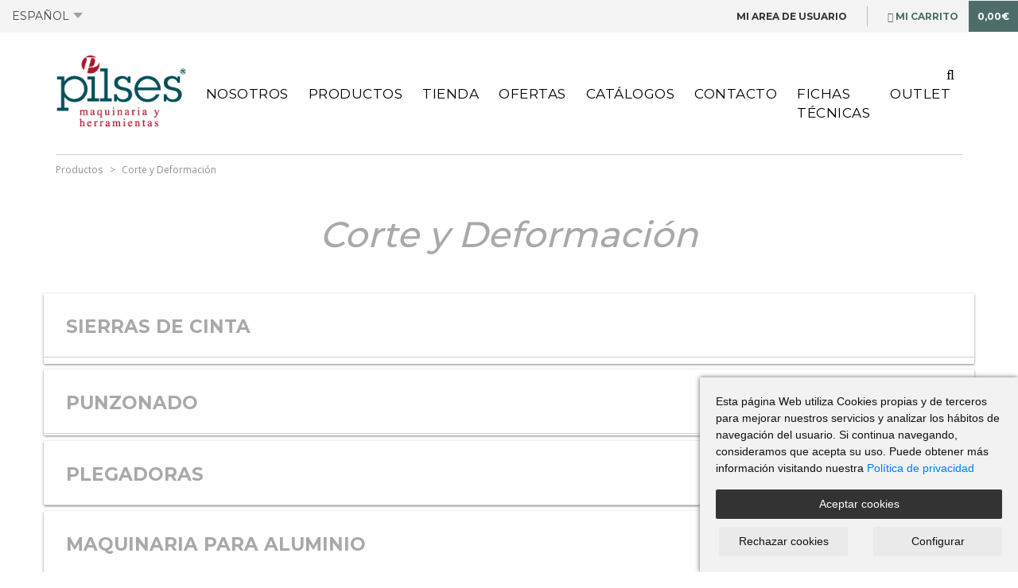

--- FILE ---
content_type: text/html; charset=utf-8
request_url: https://www.pilses.com/corte-y-deformacion
body_size: 18090
content:
<!DOCTYPE html>
<!--[if IE]><![endif]-->
<!--[if IE 8 ]><html dir="ltr" lang="es" class="ie8"><![endif]-->
<!--[if IE 9 ]><html dir="ltr" lang="es" class="ie9"><![endif]-->
<!--[if (gt IE 9)|!(IE)]><!-->
<html dir="ltr" lang="es">
<!--<![endif]-->
<head>
    <meta charset="UTF-8" />
    <meta name="viewport" content="width=device-width, user-scalable=no, initial-scale=1.0, maximum-scale=1.0, minimum-scale=1.0">
    <meta http-equiv="X-UA-Compatible" content="IE=edge">
    <title>Corte y Deformación</title>
    <base href="https://www.pilses.com/" />

            <meta name="description" content="Plegado|Corte|Curvado|Punzonado|Oxicorte|Plasma CNC" />
    
            <meta name="keywords" content="Plegado,Corte,Curvado,Punzonado,Oxicorte,Plasma CNC,sierras de cinta,utillaje plegadoras,plegadora CNC,curvadora de tubos,prensa hidráulica,torsionadoras,punzonado bendicrop,punzones y matrices,oxicorte" />
    
    
        

            <link href="https://www.pilses.com/corte-y-deformacion" rel="alternate"  hreflang="es-es"/>
            <link href="https://www.pilses.com/en/cut-and-deformation" rel="alternate"  hreflang="en-gb"/>
            <link href="https://www.pilses.com/image/catalog/marcas/icono-web.png" rel="icon" />
            <link href="catalog/view/theme/pilses/stylesheet/stylesheet.min.css?v=1718000475" rel="stylesheet" />
    
    
                        <meta
                                            name="google-site-verification"
                                            content="WuQ5bZO6LKUgY9XfZgYBeCrwmDkvrnk8ZTt-Lbz-JKM"
                                />
                    <meta
                                            name="facebook-domain-verification"
                                            content="m2tx68tt5e02nlf5pg6t83ibk9p8lp"
                                />
            
    <script src="catalog/view/javascript/modules/cookie-consent.js" type="text/javascript"></script>
    <script>
        let cookiesConsent = true;
    </script>
            <script type="text/javascript">
            cookiesConsent = true;
            document.addEventListener('DOMContentLoaded', function () {
                let cc = cookieconsent.run({"notice_banner_type":"simple","consent_type":"express","palette":"light","language":"es",
                    "website_name":"Pilses.S.L ",
                    "cookies_policy_url":"https://www.pilses.com/politica-de-cookies",
                    "change_preferences_selector":".changePreferences"});
                cookieconsentParse(cc);
            });
        </script>
    
            
    
    
    
    <script type="text/javascript">
        var scripts = [];
        function addScript(url, cb) {
            if(typeof cb == 'undefined') var cb = null;
            scripts.push({
                type: 'url',
                value: url,
                cb: cb
            });
        }
        function addFnScript(fn, cb) {
            if(typeof cb == 'undefined') var cb = null;

            scripts.push({
                type: 'fn',
                value: fn,
                cb: cb
            });
        }
    </script>





</head>
<body class="cms-article-23 product_list product_list">
<!-- Google tag (gtag.js) --> 
<script async src="https://www.googletagmanager.com/gtag/js?id=G-PPPT7T4LJX"></script> 
<script> window.dataLayer = window.dataLayer || []; function gtag(){dataLayer.push(arguments);} gtag('js', new Date()); gtag('config', 'G-PPPT7T4LJX'); </script>

<!-- End Google Tag Manager (noscript) -->
<div id="wrapper">
    <div id="container">
            <header id="header">
            <div class="header-top">
                <div class="container-fluid">
                    <div class="row">
                        <div class="col-xs-5 col-sm-4 ">
                            <div class="languages">
    <div class="dropdown">
        <a href="#" data-toggle="dropdown" class="lang_selector">Español<span class="caret"></span></a>
                    <ul class="dropdown-menu" data-action="https://www.pilses.com/index.php?route=common/language/language">
                                                                                                <li data-code="en-gb"><a href="https://www.pilses.com/en/cut-and-deformation">English</a></li>
                                                </ul>
            </div>
</div>
                        </div>

                        <div class="col-xs-7 col-sm-8">
                            <div class="clearfix">
                                <div id="cart" class="pull-right hidden-xs">
    <a href="javascript:void(0);" class="show-cart" disabled>
        <ul class="">
            <li class="text-cart"><i class="fa fa-shopping-cart"></i><span class="hidden-xs"> Mi carrito</span></li>
            <li><span class="cart-total total-value">0,00€</span></li>
        </ul>
    </a>
</div>

<div id="cart-left">
    <div class="cart-header">
        <div class="cart-title">Mi carrito</div>
        <i class="cart-close"></i>
    </div>

    <div class="cart-container">
            </div>

    <div class="cart-footer">
        <a href="https://www.pilses.com/index.php?route=checkout/cart" class="btn btn-block btn-default">Mi carrito</a>
        <a href="https://www.pilses.com/index.php?route=checkout/checkout" class="btn btn-block btn-primary btn-checkout">Finalizar compra</a>
    </div>

    </div>
                                <div class="user-info pull-right ">
                                    <a href="https://www.pilses.com/index.php?route=account/login" class="account">
                                        <span class="">Mi area de usuario</span>
                                    </a>
                                </div>
                            </div>
                        </div>
                    </div>
                </div>
            </div>

            <div class="header-bottom">
                <div class="container">
                    <div class="row">
                        <div class="col-xs-4 nav-icon-wrapper">
                            <div id="nav-icon">
                                <span></span>
                                <span></span>
                                <span></span>
                                <span></span>
                            </div>
                        </div>
                                                    <div class="col-xs-4 col-sm-3 hidden-md hidden-lg">
                                <a href="https://www.pilses.com" id="logo"><img src="https://www.pilses.com/image/catalog/pilses-logo-mobile.png" alt="Pilses.S.L " class="img-responsive" /></a>
                            </div>
                            <div class="hidden-xs hidden-sm col-sm-3 col-md-2">
                                <a href="https://www.pilses.com" id="logo"><img src="https://www.pilses.com/image/catalog/pilses-logo-desktop.png" alt="Pilses.S.L " class="img-responsive" /></a>
                            </div>
                                                <div class="col-xs-4 visible-xs menu-actions">
                            <ul class="list-inline text-right">
                                <li>
                                    <div class="toggle-searcher"><i class="fa fa-search"></i></div>
                                </li>
                                <li>
                                    <span class="total-items">0</span>
                                    <a href="javascript:void(0);" class="show-cart" rel="nofollow"><i class="fa fa-shopping-cart"></i></a>
                                </li>
                            </ul>
                        </div>
                        <div class="col-sm-9 col-md-10">
                            <div id="top-navigation">
                                
                            </div>
                            <nav id="navigation">
                                <div id="search">
    <div class="toggle-searcher"><i class="fa fa-search"></i></div>
    <form id="search-form" class="search_form" method="get" role="search">
        <input type="search" name="search" value="" />
        <div class="searcher"><i class="fa fa-search button-search"></i></div>
    </form>
</div>
                                
<ul class="menu_main">
    <li><a href="https://www.pilses.com/index.php?route=information/information&information_id=1" class="">Nosotros</a></li><li><a href="https://www.pilses.com/productos" class="">Productos</a></li><li><a href="https://www.pilses.com/index.php?route=product/category&sort=p.date_sort_order&order=DESC" class="">Tienda</a></li><li class="dropmenu"><a href="javascript:void(0);" class="" rel="nofollow">Ofertas</a><div class="content_submenu"><div class="container"><div class="row"><div class="col-xs-12 col-md-2 column"><a href="https://www.pilses.com/ofertas-en-maquinaria-y-herramientas-actuales">Ofertas activas</a><ul></ul></div><div class="col-xs-12 col-md-2 column"><a href="https://www.pilses.com/ofertas-antiguas">Ofertas antiguas</a><ul></ul></div></div></div></div></li><li><a href="https://www.pilses.com/nuestros-catalogos" class="">Catálogos</a></li><li><a href="https://www.pilses.com/index.php?route=information/contact" class="">Contacto</a></li><li class="dropmenu"><a href="javascript:void(0);" class="" rel="nofollow">Fichas Técnicas</a><div class="content_submenu"><div class="container"><div class="row"><div class="col-xs-12 col-md-2 column"><a href="http://www.pilses.com/fichas-tecnicas-activas">Fichas Técnicas activas</a><ul></ul></div><div class="col-xs-12 col-md-2 column"><a href="http://www.pilses.com/fichas-tecnicas-anteriores">Fichas Técnicas anteriores</a><ul></ul></div></div></div></div></li><li><a href="https://www.pilses.com/index.php?route=product/category&amp;path=193" class="">Outlet</a></li></ul>
                            </nav>
                        </div>
                    </div>
                </div>
            </div>
        </header>

<div id="content" class="article-list">
    <div class="container">
        <div class="product-wrapper">
                            <ul class="breadcrumb">
                                            <li><a href="https://www.pilses.com/productos">Productos</a></li>
                                            <li><a href="https://www.pilses.com/corte-y-deformacion">Corte y Deformación</a></li>
                                    </ul>
                        <div class="row">
                <h1>Corte y Deformación</h1>
                <div id="acordion" class="article col-xs-12">
                    
                                                                
                    
                                                <div class="row article-list card">
                            <div id="68" class="col-xs-12 title" data-toggle="collapse" data-target=".68_collapse" aria-expanded="true" aria-controls="68_collapse">
                                <h2>Sierras de cinta</h2>
                            </div>
                        
                            <div class="col-xs-12 col-sm-6 col-md-3">
                                <a href="https://www.pilses.com/sierra-de-cinta-cubo-350-nc-flat">
                                    <div class="article-card collapse 68_collapse" aria-labelledby="68" data-parent="#accordion">
                                        <div class="card-image">
                                            <img class="img-box" src="https://www.pilses.com/image/cache/catalog/sierras-/cubo-350-nc-flat-80.jpg" alt="SIERRA CINTA CUBO 350 NC FLAT"/>
                                        </div>
                                        <div class="card-content">
                                            <h3>SIERRA CINTA CUBO 350 NC FLAT</h3>
                                        </div>
                                    </div>
                                </a>
                            </div>

                        
                                                                            
                        
                    
                        
                            <div class="col-xs-12 col-sm-6 col-md-3">
                                <a href="https://www.pilses.com/sierra-de-cinta-ks-450-ft">
                                    <div class="article-card collapse 68_collapse" aria-labelledby="68" data-parent="#accordion">
                                        <div class="card-image">
                                            <img class="img-box" src="https://www.pilses.com/image/cache/catalog/sierras-/ks-450-ft-80.jpg" alt="SIERRA CINTA KS 450 FT"/>
                                        </div>
                                        <div class="card-content">
                                            <h3>SIERRA CINTA KS 450 FT</h3>
                                        </div>
                                    </div>
                                </a>
                            </div>

                        
                                                                            
                        
                    
                        
                            <div class="col-xs-12 col-sm-6 col-md-3">
                                <a href="https://www.pilses.com/sierra-de-cinta-ks-502">
                                    <div class="article-card collapse 68_collapse" aria-labelledby="68" data-parent="#accordion">
                                        <div class="card-image">
                                            <img class="img-box" src="https://www.pilses.com/image/cache/catalog/sierras-/ks-502-80.jpg" alt="SIERRA CINTA KS 502"/>
                                        </div>
                                        <div class="card-content">
                                            <h3>SIERRA CINTA KS 502</h3>
                                        </div>
                                    </div>
                                </a>
                            </div>

                        
                                                                            
                        
                    
                        
                            <div class="col-xs-12 col-sm-6 col-md-3">
                                <a href="https://www.pilses.com/sierra-de-cinta-manual-bs-300-60-imet">
                                    <div class="article-card collapse 68_collapse" aria-labelledby="68" data-parent="#accordion">
                                        <div class="card-image">
                                            <img class="img-box" src="https://www.pilses.com/image/cache/catalog/products/sierra-manual-bs-300-60.jpg" alt="Sierra de cinta manual BS 300/60"/>
                                        </div>
                                        <div class="card-content">
                                            <h3>Sierra de cinta manual BS 300/60</h3>
                                        </div>
                                    </div>
                                </a>
                            </div>

                        
                                                                            
                        
                    
                        
                            <div class="col-xs-12 col-sm-6 col-md-3">
                                <a href="https://www.pilses.com/sierra-de-cinta-h-820">
                                    <div class="article-card collapse 68_collapse" aria-labelledby="68" data-parent="#accordion">
                                        <div class="card-image">
                                            <img class="img-box" src="https://www.pilses.com/image/cache/catalog/sierras-/h-820-80.jpg" alt="SIERRA CINTA H 820"/>
                                        </div>
                                        <div class="card-content">
                                            <h3>SIERRA CINTA H 820</h3>
                                        </div>
                                    </div>
                                </a>
                            </div>

                        
                                                                            
                        
                    
                        
                            <div class="col-xs-12 col-sm-6 col-md-3">
                                <a href="https://www.pilses.com/sierra-de-cinta-cnc-cubo-300-nc-flat-imet">
                                    <div class="article-card collapse 68_collapse" aria-labelledby="68" data-parent="#accordion">
                                        <div class="card-image">
                                            <img class="img-box" src="https://www.pilses.com/image/cache/catalog/products/sierra-cnc-cubo-300-nc-flat.jpg" alt="Sierra de cinta CNC Cubo 300 NC FLAT"/>
                                        </div>
                                        <div class="card-content">
                                            <h3>Sierra de cinta CNC Cubo 300 NC FLAT</h3>
                                        </div>
                                    </div>
                                </a>
                            </div>

                        
                                                                            
                        
                    
                        
                            <div class="col-xs-12 col-sm-6 col-md-3">
                                <a href="https://www.pilses.com/sierra-de-cinta-cubo-300-eflat">
                                    <div class="article-card collapse 68_collapse" aria-labelledby="68" data-parent="#accordion">
                                        <div class="card-image">
                                            <img class="img-box" src="https://www.pilses.com/image/cache/catalog/sierras-/cubo-300-e-flat-80.jpg" alt="SIERRA CINTA CUBO 300 E FLAT"/>
                                        </div>
                                        <div class="card-content">
                                            <h3>SIERRA CINTA CUBO 300 E FLAT</h3>
                                        </div>
                                    </div>
                                </a>
                            </div>

                        
                                                                            
                        
                    
                        
                            <div class="col-xs-12 col-sm-6 col-md-3">
                                <a href="https://www.pilses.com/sierra-de-cinta-xs-smart4">
                                    <div class="article-card collapse 68_collapse" aria-labelledby="68" data-parent="#accordion">
                                        <div class="card-image">
                                            <img class="img-box" src="https://www.pilses.com/image/cache/catalog/sierras-/xsmart4-80.jpg" alt="SIERRA CINTA XSMART 4"/>
                                        </div>
                                        <div class="card-content">
                                            <h3>SIERRA CINTA XSMART 4</h3>
                                        </div>
                                    </div>
                                </a>
                            </div>

                        
                                                                            
                        
                    
                        
                            <div class="col-xs-12 col-sm-6 col-md-3">
                                <a href="https://www.pilses.com/sierra-de-cinta-cubo-300-nc-box">
                                    <div class="article-card collapse 68_collapse" aria-labelledby="68" data-parent="#accordion">
                                        <div class="card-image">
                                            <img class="img-box" src="https://www.pilses.com/image/cache/catalog/sierras-/cubo-350-nc-box-80.jpg" alt="SIERRA CINTA CUBO 350 NC BOX"/>
                                        </div>
                                        <div class="card-content">
                                            <h3>SIERRA CINTA CUBO 350 NC BOX</h3>
                                        </div>
                                    </div>
                                </a>
                            </div>

                        
                                                                            
                        
                    
                        
                            <div class="col-xs-12 col-sm-6 col-md-3">
                                <a href="https://www.pilses.com/sierra-de-cinta-h-1200-nc">
                                    <div class="article-card collapse 68_collapse" aria-labelledby="68" data-parent="#accordion">
                                        <div class="card-image">
                                            <img class="img-box" src="https://www.pilses.com/image/cache/catalog/sierras-/h-1200-nc-80.jpg" alt="SIERRA CINTA H 1200 NC"/>
                                        </div>
                                        <div class="card-content">
                                            <h3>SIERRA CINTA H 1200 NC</h3>
                                        </div>
                                    </div>
                                </a>
                            </div>

                        
                                                                            
                        
                    
                        
                            <div class="col-xs-12 col-sm-6 col-md-3">
                                <a href="https://www.pilses.com/sierra-de-cinta-cubo-400-nc-box">
                                    <div class="article-card collapse 68_collapse" aria-labelledby="68" data-parent="#accordion">
                                        <div class="card-image">
                                            <img class="img-box" src="https://www.pilses.com/image/cache/catalog/sierras-/cubo-400-nc-box-80.jpg" alt="SIERRA CINTA CUBO 400 NC BOX"/>
                                        </div>
                                        <div class="card-content">
                                            <h3>SIERRA CINTA CUBO 400 NC BOX</h3>
                                        </div>
                                    </div>
                                </a>
                            </div>

                        
                                                                            
                        
                    
                        
                            <div class="col-xs-12 col-sm-6 col-md-3">
                                <a href="https://www.pilses.com/sierra-de-cinta-h-1200">
                                    <div class="article-card collapse 68_collapse" aria-labelledby="68" data-parent="#accordion">
                                        <div class="card-image">
                                            <img class="img-box" src="https://www.pilses.com/image/cache/catalog/sierras-/h-1200-80.jpg" alt="SIERRA CINTA H 1200"/>
                                        </div>
                                        <div class="card-content">
                                            <h3>SIERRA CINTA H 1200</h3>
                                        </div>
                                    </div>
                                </a>
                            </div>

                        
                                                                            
                        
                    
                        
                            <div class="col-xs-12 col-sm-6 col-md-3">
                                <a href="https://www.pilses.com/sierra-de-cinta-cubo-400-nc-flat">
                                    <div class="article-card collapse 68_collapse" aria-labelledby="68" data-parent="#accordion">
                                        <div class="card-image">
                                            <img class="img-box" src="https://www.pilses.com/image/cache/catalog/sierras-/cubo-400-nc-flat-80.jpg" alt="SIERRA CINTA CUBO 400 NC FLAT"/>
                                        </div>
                                        <div class="card-content">
                                            <h3>SIERRA CINTA CUBO 400 NC FLAT</h3>
                                        </div>
                                    </div>
                                </a>
                            </div>

                        
                                                                            
                        
                    
                        
                            <div class="col-xs-12 col-sm-6 col-md-3">
                                <a href="https://www.pilses.com/sierra-de-cinta-ks-450">
                                    <div class="article-card collapse 68_collapse" aria-labelledby="68" data-parent="#accordion">
                                        <div class="card-image">
                                            <img class="img-box" src="https://www.pilses.com/image/cache/catalog/sierras-/ks-450-80.jpg" alt="SIERRA CINTA KS 450"/>
                                        </div>
                                        <div class="card-content">
                                            <h3>SIERRA CINTA KS 450</h3>
                                        </div>
                                    </div>
                                </a>
                            </div>

                        
                                                                            
                        
                    
                        
                            <div class="col-xs-12 col-sm-6 col-md-3">
                                <a href="https://www.pilses.com/sierra-de-cinta-xt6">
                                    <div class="article-card collapse 68_collapse" aria-labelledby="68" data-parent="#accordion">
                                        <div class="card-image">
                                            <img class="img-box" src="https://www.pilses.com/image/cache/catalog/sierras-/xt6-80.jpg" alt="SIERRA CINTA XT6"/>
                                        </div>
                                        <div class="card-content">
                                            <h3>SIERRA CINTA XT6</h3>
                                        </div>
                                    </div>
                                </a>
                            </div>

                        
                                                                            
                        
                    
                        
                            <div class="col-xs-12 col-sm-6 col-md-3">
                                <a href="https://www.pilses.com/sierra-de-cinta-ks-652">
                                    <div class="article-card collapse 68_collapse" aria-labelledby="68" data-parent="#accordion">
                                        <div class="card-image">
                                            <img class="img-box" src="https://www.pilses.com/image/cache/catalog/sierras-/ks-652-80.jpg" alt="SIERRA CINTA KS 652"/>
                                        </div>
                                        <div class="card-content">
                                            <h3>SIERRA CINTA KS 652</h3>
                                        </div>
                                    </div>
                                </a>
                            </div>

                        
                                                                            
                        
                    
                        
                            <div class="col-xs-12 col-sm-6 col-md-3">
                                <a href="https://www.pilses.com/sierra-de-cinta-bs-300-60-shi">
                                    <div class="article-card collapse 68_collapse" aria-labelledby="68" data-parent="#accordion">
                                        <div class="card-image">
                                            <img class="img-box" src="https://www.pilses.com/image/cache/catalog/sierras-/bs-300-60-shi-80.jpg" alt="SIERRA CINTA BS 300/60 SHI"/>
                                        </div>
                                        <div class="card-content">
                                            <h3>SIERRA CINTA BS 300/60 SHI</h3>
                                        </div>
                                    </div>
                                </a>
                            </div>

                        
                                                                            
                        
                    
                        
                            <div class="col-xs-12 col-sm-6 col-md-3">
                                <a href="https://www.pilses.com/sierra-de-cinta-bs-400-gh">
                                    <div class="article-card collapse 68_collapse" aria-labelledby="68" data-parent="#accordion">
                                        <div class="card-image">
                                            <img class="img-box" src="https://www.pilses.com/image/cache/catalog/sierras-/bs-400-gh-100.jpg" alt="SIERRA CINTA BS 400 GH"/>
                                        </div>
                                        <div class="card-content">
                                            <h3>SIERRA CINTA BS 400 GH</h3>
                                        </div>
                                    </div>
                                </a>
                            </div>

                        
                                                                            
                        
                    
                        
                            <div class="col-xs-12 col-sm-6 col-md-3">
                                <a href="https://www.pilses.com/sierra-de-cinta-gbs-218">
                                    <div class="article-card collapse 68_collapse" aria-labelledby="68" data-parent="#accordion">
                                        <div class="card-image">
                                            <img class="img-box" src="https://www.pilses.com/image/cache/catalog/sierras-/gbs-218-100.jpg" alt="SIERRA CINTA GBS 218"/>
                                        </div>
                                        <div class="card-content">
                                            <h3>SIERRA CINTA GBS 218</h3>
                                        </div>
                                    </div>
                                </a>
                            </div>

                        
                                                                            
                        
                    
                        
                            <div class="col-xs-12 col-sm-6 col-md-3">
                                <a href="https://www.pilses.com/sierra-de-cinta-gbs-218-gh">
                                    <div class="article-card collapse 68_collapse" aria-labelledby="68" data-parent="#accordion">
                                        <div class="card-image">
                                            <img class="img-box" src="https://www.pilses.com/image/cache/catalog/sierras-/gbs-218-gh-100.jpg" alt="SIERRA CINTA GBS 218 GH"/>
                                        </div>
                                        <div class="card-content">
                                            <h3>SIERRA CINTA GBS 218 GH</h3>
                                        </div>
                                    </div>
                                </a>
                            </div>

                        
                                                                            
                        
                    
                        
                            <div class="col-xs-12 col-sm-6 col-md-3">
                                <a href="https://www.pilses.com/sierra-de-cinta-xt5">
                                    <div class="article-card collapse 68_collapse" aria-labelledby="68" data-parent="#accordion">
                                        <div class="card-image">
                                            <img class="img-box" src="https://www.pilses.com/image/cache/catalog/sierras-/xt5-80.jpg" alt="SIERRA CINTA XT5"/>
                                        </div>
                                        <div class="card-content">
                                            <h3>SIERRA CINTA XT5</h3>
                                        </div>
                                    </div>
                                </a>
                            </div>

                        
                                                                            
                        
                    
                        
                            <div class="col-xs-12 col-sm-6 col-md-3">
                                <a href="https://www.pilses.com/sierra-de-cinta-gbs-240-gh">
                                    <div class="article-card collapse 68_collapse" aria-labelledby="68" data-parent="#accordion">
                                        <div class="card-image">
                                            <img class="img-box" src="https://www.pilses.com/image/cache/catalog/sierras-/gbs-240-gh-80.jpg" alt="SIERRA CINTA GBS 240 GH "/>
                                        </div>
                                        <div class="card-content">
                                            <h3>SIERRA CINTA GBS 240 GH </h3>
                                        </div>
                                    </div>
                                </a>
                            </div>

                        
                                                                            
                        
                    
                        
                            <div class="col-xs-12 col-sm-6 col-md-3">
                                <a href="https://www.pilses.com/sierra-de-cinta-gbs-242-gh">
                                    <div class="article-card collapse 68_collapse" aria-labelledby="68" data-parent="#accordion">
                                        <div class="card-image">
                                            <img class="img-box" src="https://www.pilses.com/image/cache/catalog/sierras-/gbs-242-gh-80.jpg" alt="SIERRA CINTA GBS 242 GH"/>
                                        </div>
                                        <div class="card-content">
                                            <h3>SIERRA CINTA GBS 242 GH</h3>
                                        </div>
                                    </div>
                                </a>
                            </div>

                        
                                                                            
                        
                    
                        
                            <div class="col-xs-12 col-sm-6 col-md-3">
                                <a href="https://www.pilses.com/sierra-de-cinta-ks-1202-nc">
                                    <div class="article-card collapse 68_collapse" aria-labelledby="68" data-parent="#accordion">
                                        <div class="card-image">
                                            <img class="img-box" src="https://www.pilses.com/image/cache/catalog/sierras-/ks-1202-nc-80.jpg" alt="SIERRA CINTA KS 1202 NC"/>
                                        </div>
                                        <div class="card-content">
                                            <h3>SIERRA CINTA KS 1202 NC</h3>
                                        </div>
                                    </div>
                                </a>
                            </div>

                        
                                                                            
                        
                    
                        
                            <div class="col-xs-12 col-sm-6 col-md-3">
                                <a href="https://www.pilses.com/sierra-de-cinta-xt4">
                                    <div class="article-card collapse 68_collapse" aria-labelledby="68" data-parent="#accordion">
                                        <div class="card-image">
                                            <img class="img-box" src="https://www.pilses.com/image/cache/catalog/sierras-/xt4-80.jpg" alt="SIERRA CINTA XT4"/>
                                        </div>
                                        <div class="card-content">
                                            <h3>SIERRA CINTA XT4</h3>
                                        </div>
                                    </div>
                                </a>
                            </div>

                        
                                                                            
                        
                    
                        
                            <div class="col-xs-12 col-sm-6 col-md-3">
                                <a href="https://www.pilses.com/sierra-de-cinta-ks-802-nc">
                                    <div class="article-card collapse 68_collapse" aria-labelledby="68" data-parent="#accordion">
                                        <div class="card-image">
                                            <img class="img-box" src="https://www.pilses.com/image/cache/catalog/sierras-/ks-802-nc-80.jpg" alt="SIERRA CINTA KS 802 NC"/>
                                        </div>
                                        <div class="card-content">
                                            <h3>SIERRA CINTA KS 802 NC</h3>
                                        </div>
                                    </div>
                                </a>
                            </div>

                        
                                                                            
                        
                    
                        
                            <div class="col-xs-12 col-sm-6 col-md-3">
                                <a href="https://www.pilses.com/sierra-de-cinta-xs-1250">
                                    <div class="article-card collapse 68_collapse" aria-labelledby="68" data-parent="#accordion">
                                        <div class="card-image">
                                            <img class="img-box" src="https://www.pilses.com/image/cache/catalog/sierras-/xs-1250-80.jpg" alt="SIERRA CINTA XS 1250"/>
                                        </div>
                                        <div class="card-content">
                                            <h3>SIERRA CINTA XS 1250</h3>
                                        </div>
                                    </div>
                                </a>
                            </div>

                        
                                                                            
                        
                    
                        
                            <div class="col-xs-12 col-sm-6 col-md-3">
                                <a href="https://www.pilses.com/sierra-de-cinta-xs-900">
                                    <div class="article-card collapse 68_collapse" aria-labelledby="68" data-parent="#accordion">
                                        <div class="card-image">
                                            <img class="img-box" src="https://www.pilses.com/image/cache/catalog/sierras-/xs-900-80.jpg" alt="SIERRA CINTA XS 900"/>
                                        </div>
                                        <div class="card-content">
                                            <h3>SIERRA CINTA XS 900</h3>
                                        </div>
                                    </div>
                                </a>
                            </div>

                        
                                                                            
                        
                    
                        
                            <div class="col-xs-12 col-sm-6 col-md-3">
                                <a href="https://www.pilses.com/sierra-de-cinta-autocut-bs-plus-gh-imet">
                                    <div class="article-card collapse 68_collapse" aria-labelledby="68" data-parent="#accordion">
                                        <div class="card-image">
                                            <img class="img-box" src="https://www.pilses.com/image/cache/catalog/products/sierra-bs-300-plus-gh.jpg" alt="Sierra de cinta autocut BS PLUS GH"/>
                                        </div>
                                        <div class="card-content">
                                            <h3>Sierra de cinta autocut BS PLUS GH</h3>
                                        </div>
                                    </div>
                                </a>
                            </div>

                        
                                                                            
                        
                    
                        
                            <div class="col-xs-12 col-sm-6 col-md-3">
                                <a href="https://www.pilses.com/sierra-de-cinta-h-800-nc">
                                    <div class="article-card collapse 68_collapse" aria-labelledby="68" data-parent="#accordion">
                                        <div class="card-image">
                                            <img class="img-box" src="https://www.pilses.com/image/cache/catalog/sierras-/h-800-nc-80.jpg" alt="SIERRA CINTA H 800 NC"/>
                                        </div>
                                        <div class="card-content">
                                            <h3>SIERRA CINTA H 800 NC</h3>
                                        </div>
                                    </div>
                                </a>
                            </div>

                        
                                                                            
                        
                    
                        
                            <div class="col-xs-12 col-sm-6 col-md-3">
                                <a href="https://www.pilses.com/sierra-de-cinta-semiautomatica-bs-300-plus-shi">
                                    <div class="article-card collapse 68_collapse" aria-labelledby="68" data-parent="#accordion">
                                        <div class="card-image">
                                            <img class="img-box" src="https://www.pilses.com/image/cache/catalog/products/sierra-bs-300-plus-shi.jpg" alt="Sierra de cinta semiautomática BS 300 PLUS SHI"/>
                                        </div>
                                        <div class="card-content">
                                            <h3>Sierra de cinta semiautomática BS 300 PLUS SHI</h3>
                                        </div>
                                    </div>
                                </a>
                            </div>

                        
                                                                            
                        
                    
                        
                            <div class="col-xs-12 col-sm-6 col-md-3">
                                <a href="https://www.pilses.com/sierra-de-cinta-h-800">
                                    <div class="article-card collapse 68_collapse" aria-labelledby="68" data-parent="#accordion">
                                        <div class="card-image">
                                            <img class="img-box" src="https://www.pilses.com/image/cache/catalog/sierras-/h-800-80.jpg" alt="SIERRA CINTA H 800"/>
                                        </div>
                                        <div class="card-content">
                                            <h3>SIERRA CINTA H 800</h3>
                                        </div>
                                    </div>
                                </a>
                            </div>

                        
                                                                            
                        
                    
                        
                            <div class="col-xs-12 col-sm-6 col-md-3">
                                <a href="https://www.pilses.com/sierra-de-cinta-hidraulica-bs-350-shi-imet">
                                    <div class="article-card collapse 68_collapse" aria-labelledby="68" data-parent="#accordion">
                                        <div class="card-image">
                                            <img class="img-box" src="https://www.pilses.com/image/cache/catalog/products/sierra-bs-300-shi.jpg" alt="Sierra de cinta hidráulica BS 350 SHI"/>
                                        </div>
                                        <div class="card-content">
                                            <h3>Sierra de cinta hidráulica BS 350 SHI</h3>
                                        </div>
                                    </div>
                                </a>
                            </div>

                        
                                                                            
                        
                    
                        
                            <div class="col-xs-12 col-sm-6 col-md-3">
                                <a href="https://www.pilses.com/sierra-de-cinta-ktech-1202">
                                    <div class="article-card collapse 68_collapse" aria-labelledby="68" data-parent="#accordion">
                                        <div class="card-image">
                                            <img class="img-box" src="https://www.pilses.com/image/cache/catalog/sierras-/ktech-1202-80.jpg" alt="SIERRA CINTA KTECH 1202"/>
                                        </div>
                                        <div class="card-content">
                                            <h3>SIERRA CINTA KTECH 1202</h3>
                                        </div>
                                    </div>
                                </a>
                            </div>

                        
                                                                            
                        
                    
                        
                            <div class="col-xs-12 col-sm-6 col-md-3">
                                <a href="https://www.pilses.com/sierra-de-cinta-semiautomatica-ks-620">
                                    <div class="article-card collapse 68_collapse" aria-labelledby="68" data-parent="#accordion">
                                        <div class="card-image">
                                            <img class="img-box" src="https://www.pilses.com/image/cache/catalog/products/sierra-ks-620.jpg" alt="Sierra de cinta semiautomática KS 620"/>
                                        </div>
                                        <div class="card-content">
                                            <h3>Sierra de cinta semiautomática KS 620</h3>
                                        </div>
                                    </div>
                                </a>
                            </div>

                        
                                                                            
                        
                    
                        
                            <div class="col-xs-12 col-sm-6 col-md-3">
                                <a href="https://www.pilses.com/sierra-de-cinta-bs-350-gh">
                                    <div class="article-card collapse 68_collapse" aria-labelledby="68" data-parent="#accordion">
                                        <div class="card-image">
                                            <img class="img-box" src="https://www.pilses.com/image/cache/catalog/sierras-/bs-350-gh-80.jpg" alt="SIERRA CINTA BS 350 GH"/>
                                        </div>
                                        <div class="card-content">
                                            <h3>SIERRA CINTA BS 350 GH</h3>
                                        </div>
                                    </div>
                                </a>
                            </div>

                        
                                                                            
                        
                    
                        
                            <div class="col-xs-12 col-sm-6 col-md-3">
                                <a href="https://www.pilses.com/sierra-de-cinta-ktech-652">
                                    <div class="article-card collapse 68_collapse" aria-labelledby="68" data-parent="#accordion">
                                        <div class="card-image">
                                            <img class="img-box" src="https://www.pilses.com/image/cache/catalog/sierras-/ktech-652.jpg" alt="SIERRA CINTA KTECH 652"/>
                                        </div>
                                        <div class="card-content">
                                            <h3>SIERRA CINTA KTECH 652</h3>
                                        </div>
                                    </div>
                                </a>
                            </div>

                        
                                                                            
                        
                    
                        
                            <div class="col-xs-12 col-sm-6 col-md-3">
                                <a href="https://www.pilses.com/sierra-de-cinta-ktech-802">
                                    <div class="article-card collapse 68_collapse" aria-labelledby="68" data-parent="#accordion">
                                        <div class="card-image">
                                            <img class="img-box" src="https://www.pilses.com/image/cache/catalog/sierras-/ktech-802-80.jpg" alt="SIERRA CINTA KTECH 802"/>
                                        </div>
                                        <div class="card-content">
                                            <h3>SIERRA CINTA KTECH 802</h3>
                                        </div>
                                    </div>
                                </a>
                            </div>

                        
                                                                            
                        
                    
                        
                            <div class="col-xs-12 col-sm-6 col-md-3">
                                <a href="https://www.pilses.com/sierra-de-cinta-h-601">
                                    <div class="article-card collapse 68_collapse" aria-labelledby="68" data-parent="#accordion">
                                        <div class="card-image">
                                            <img class="img-box" src="https://www.pilses.com/image/cache/catalog/sierras-/h-601-80.jpg" alt="SIERRA CINTA H 601"/>
                                        </div>
                                        <div class="card-content">
                                            <h3>SIERRA CINTA H 601</h3>
                                        </div>
                                    </div>
                                </a>
                            </div>

                        
                                                                            
                        
                    
                        
                            <div class="col-xs-12 col-sm-6 col-md-3">
                                <a href="https://www.pilses.com/sierra-de-cinta-ktech-502">
                                    <div class="article-card collapse 68_collapse" aria-labelledby="68" data-parent="#accordion">
                                        <div class="card-image">
                                            <img class="img-box" src="https://www.pilses.com/image/cache/catalog/sierras-/ktech-502.jpg" alt="SIERRA CINTA KTECH 502"/>
                                        </div>
                                        <div class="card-content">
                                            <h3>SIERRA CINTA KTECH 502</h3>
                                        </div>
                                    </div>
                                </a>
                            </div>

                        
                                                                            
                                                </div>
                        
                    
                                                <div class="row article-list card">
                            <div id="73" class="col-xs-12 title" data-toggle="collapse" data-target=".73_collapse" aria-expanded="true" aria-controls="73_collapse">
                                <h2>Punzonado</h2>
                            </div>
                        
                            <div class="col-xs-12 col-sm-6 col-md-3">
                                <a href="https://www.pilses.com/cizalla-un-cilindro-bendicrop-50-geka">
                                    <div class="article-card collapse 73_collapse" aria-labelledby="73" data-parent="#accordion">
                                        <div class="card-image">
                                            <img class="img-box" src="https://www.pilses.com/image/cache/catalog/products/bendricrop-50-punzonadora-hidraulica-un-cilindro.jpg" alt="Cizalla un cilindro Bendicrop 50"/>
                                        </div>
                                        <div class="card-content">
                                            <h3>Cizalla un cilindro Bendicrop 50</h3>
                                        </div>
                                    </div>
                                </a>
                            </div>

                        
                                                                            
                        
                    
                        
                            <div class="col-xs-12 col-sm-6 col-md-3">
                                <a href="https://www.pilses.com/cizalla-dos-cilindros-hydracrop-220-geka">
                                    <div class="article-card collapse 73_collapse" aria-labelledby="73" data-parent="#accordion">
                                        <div class="card-image">
                                            <img class="img-box" src="https://www.pilses.com/image/cache/catalog/products/hydracrop-165-geka.jpg" alt="Cizalla dos cilindros Hydracrop 220"/>
                                        </div>
                                        <div class="card-content">
                                            <h3>Cizalla dos cilindros Hydracrop 220</h3>
                                        </div>
                                    </div>
                                </a>
                            </div>

                        
                                                                            
                        
                    
                        
                            <div class="col-xs-12 col-sm-6 col-md-3">
                                <a href="https://www.pilses.com/cizalla-un-cilindro-multicrop-geka">
                                    <div class="article-card collapse 73_collapse" aria-labelledby="73" data-parent="#accordion">
                                        <div class="card-image">
                                            <img class="img-box" src="https://www.pilses.com/image/cache/catalog/products/punzonadora-hidraulica-corte-a-45.jpg" alt="Cizalla un cilindro Multicrop"/>
                                        </div>
                                        <div class="card-content">
                                            <h3>Cizalla un cilindro Multicrop</h3>
                                        </div>
                                    </div>
                                </a>
                            </div>

                        
                                                                            
                        
                    
                        
                            <div class="col-xs-12 col-sm-6 col-md-3">
                                <a href="https://www.pilses.com/punzonado-punzonadoras-pp-series-geka">
                                    <div class="article-card collapse 73_collapse" aria-labelledby="73" data-parent="#accordion">
                                        <div class="card-image">
                                            <img class="img-box" src="https://www.pilses.com/image/cache/catalog/products/cizalla-punzonadora-portatil-geka.jpg" alt="Punzonadoras PP Series"/>
                                        </div>
                                        <div class="card-content">
                                            <h3>Punzonadoras PP Series</h3>
                                        </div>
                                    </div>
                                </a>
                            </div>

                        
                                                                            
                        
                    
                        
                            <div class="col-xs-12 col-sm-6 col-md-3">
                                <a href="https://www.pilses.com/cizalla-dos-cilindros-hydracrop-165-geka">
                                    <div class="article-card collapse 73_collapse" aria-labelledby="73" data-parent="#accordion">
                                        <div class="card-image">
                                            <img class="img-box" src="https://www.pilses.com/image/cache/catalog/products/hydracrop-165-geka.jpg" alt="Cizalla dos cilindros Hydracrop 165"/>
                                        </div>
                                        <div class="card-content">
                                            <h3>Cizalla dos cilindros Hydracrop 165</h3>
                                        </div>
                                    </div>
                                </a>
                            </div>

                        
                                                                            
                        
                    
                        
                            <div class="col-xs-12 col-sm-6 col-md-3">
                                <a href="https://www.pilses.com/cizalla-dos-cilindros-hydracrop-110-geka">
                                    <div class="article-card collapse 73_collapse" aria-labelledby="73" data-parent="#accordion">
                                        <div class="card-image">
                                            <img class="img-box" src="https://www.pilses.com/image/cache/catalog/products/hydracrop-110-geka.jpg" alt="Cizalla dos cilindros Hydracrop 110"/>
                                        </div>
                                        <div class="card-content">
                                            <h3>Cizalla dos cilindros Hydracrop 110</h3>
                                        </div>
                                    </div>
                                </a>
                            </div>

                        
                                                                            
                        
                    
                        
                            <div class="col-xs-12 col-sm-6 col-md-3">
                                <a href="https://www.pilses.com/cizalla-dos-cilindros-bendicrop-60-geka">
                                    <div class="article-card collapse 73_collapse" aria-labelledby="73" data-parent="#accordion">
                                        <div class="card-image">
                                            <img class="img-box" src="https://www.pilses.com/image/cache/catalog/products/bendicrop-60-punzonadora-hidraulica-dos-cilindros.jpg" alt="Cizalla dos cilindros Bendicrop 60"/>
                                        </div>
                                        <div class="card-content">
                                            <h3>Cizalla dos cilindros Bendicrop 60</h3>
                                        </div>
                                    </div>
                                </a>
                            </div>

                        
                                                                            
                        
                    
                        
                            <div class="col-xs-12 col-sm-6 col-md-3">
                                <a href="https://www.pilses.com/cizalla-un-cilindro-minicrop-geka">
                                    <div class="article-card collapse 73_collapse" aria-labelledby="73" data-parent="#accordion">
                                        <div class="card-image">
                                            <img class="img-box" src="https://www.pilses.com/image/cache/catalog/products/punzonadora-universal-un-cilindro.jpg" alt="Cizalla un cilindro Minicrop"/>
                                        </div>
                                        <div class="card-content">
                                            <h3>Cizalla un cilindro Minicrop</h3>
                                        </div>
                                    </div>
                                </a>
                            </div>

                        
                                                                            
                        
                    
                        
                            <div class="col-xs-12 col-sm-6 col-md-3">
                                <a href="https://www.pilses.com/cizalla-dos-cilindros-hydracrop-80-geka">
                                    <div class="article-card collapse 73_collapse" aria-labelledby="73" data-parent="#accordion">
                                        <div class="card-image">
                                            <img class="img-box" src="https://www.pilses.com/image/cache/catalog/products/hydracrop-80-geka.jpg" alt="Cizalla dos cilindros Hydracrop 80"/>
                                        </div>
                                        <div class="card-content">
                                            <h3>Cizalla dos cilindros Hydracrop 80</h3>
                                        </div>
                                    </div>
                                </a>
                            </div>

                        
                                                                            
                        
                    
                        
                            <div class="col-xs-12 col-sm-6 col-md-3">
                                <a href="https://www.pilses.com/punzonado-punzonadoras-puma-series-geka">
                                    <div class="article-card collapse 73_collapse" aria-labelledby="73" data-parent="#accordion">
                                        <div class="card-image">
                                            <img class="img-box" src="https://www.pilses.com/image/cache/catalog/products/cizalla-punzonadora-5-velocidades-geka.jpg" alt="Punzonadoras Puma Series"/>
                                        </div>
                                        <div class="card-content">
                                            <h3>Punzonadoras Puma Series</h3>
                                        </div>
                                    </div>
                                </a>
                            </div>

                        
                                                                            
                        
                    
                        
                            <div class="col-xs-12 col-sm-6 col-md-3">
                                <a href="https://www.pilses.com/cizalla-con-plegadora-bendicrop-85-geka">
                                    <div class="article-card collapse 73_collapse" aria-labelledby="73" data-parent="#accordion">
                                        <div class="card-image">
                                            <img class="img-box" src="https://www.pilses.com/image/cache/catalog/products/bendicrop-85-punzonadora-hidraulica-con-plegadora.jpg" alt="Cizalla con plegadora Bendicrop 85"/>
                                        </div>
                                        <div class="card-content">
                                            <h3>Cizalla con plegadora Bendicrop 85</h3>
                                        </div>
                                    </div>
                                </a>
                            </div>

                        
                                                                            
                        
                    
                        
                            <div class="col-xs-12 col-sm-6 col-md-3">
                                <a href="https://www.pilses.com/cizalla-un-cilindro-microcrop-geka">
                                    <div class="article-card collapse 73_collapse" aria-labelledby="73" data-parent="#accordion">
                                        <div class="card-image">
                                            <img class="img-box" src="https://www.pilses.com/image/cache/catalog/products/punzonadora-hidraulica-un-cilindro.jpg" alt="Cizalla un cilindro Microcrop"/>
                                        </div>
                                        <div class="card-content">
                                            <h3>Cizalla un cilindro Microcrop</h3>
                                        </div>
                                    </div>
                                </a>
                            </div>

                        
                                                                            
                        
                    
                        
                            <div class="col-xs-12 col-sm-6 col-md-3">
                                <a href="https://www.pilses.com/cizalla-dos-cilindros-hydracrop-55-geka">
                                    <div class="article-card collapse 73_collapse" aria-labelledby="73" data-parent="#accordion">
                                        <div class="card-image">
                                            <img class="img-box" src="https://www.pilses.com/image/cache/catalog/products/hydracrop-55-geka.jpg" alt="Cizalla dos cilindros Hydracrop 55"/>
                                        </div>
                                        <div class="card-content">
                                            <h3>Cizalla dos cilindros Hydracrop 55</h3>
                                        </div>
                                    </div>
                                </a>
                            </div>

                        
                                                                            
                                                </div>
                        
                    
                                                <div class="row article-list card">
                            <div id="72" class="col-xs-12 title" data-toggle="collapse" data-target=".72_collapse" aria-expanded="true" aria-controls="72_collapse">
                                <h2>Plegadoras</h2>
                            </div>
                        
                            <div class="col-xs-12 col-sm-6 col-md-3">
                                <a href="https://www.pilses.com/plegadora-plegadora-pa-adira">
                                    <div class="article-card collapse 72_collapse" aria-labelledby="72" data-parent="#accordion">
                                        <div class="card-image">
                                            <img class="img-box" src="https://www.pilses.com/image/cache/catalog/products/plegadora-pa-plus.jpg" alt="Plegadora Plegadora PA +"/>
                                        </div>
                                        <div class="card-content">
                                            <h3>Plegadora Plegadora PA +</h3>
                                        </div>
                                    </div>
                                </a>
                            </div>

                        
                                                                            
                        
                    
                        
                            <div class="col-xs-12 col-sm-6 col-md-3">
                                <a href="https://www.pilses.com/plegadora-ph-heavy-duty-adira">
                                    <div class="article-card collapse 72_collapse" aria-labelledby="72" data-parent="#accordion">
                                        <div class="card-image">
                                            <img class="img-box" src="https://www.pilses.com/image/cache/catalog/products/plegadora-ph-heavy-duty-adira.jpg" alt="Plegadora PH Heavy Duty"/>
                                        </div>
                                        <div class="card-content">
                                            <h3>Plegadora PH Heavy Duty</h3>
                                        </div>
                                    </div>
                                </a>
                            </div>

                        
                                                                            
                        
                    
                        
                            <div class="col-xs-12 col-sm-6 col-md-3">
                                <a href="https://www.pilses.com/plegadora-pa-basic-adira">
                                    <div class="article-card collapse 72_collapse" aria-labelledby="72" data-parent="#accordion">
                                        <div class="card-image">
                                            <img class="img-box" src="https://www.pilses.com/image/cache/catalog/products/plegadora-pa-basic-adira.jpg" alt="Plegadora PA Basic"/>
                                        </div>
                                        <div class="card-content">
                                            <h3>Plegadora PA Basic</h3>
                                        </div>
                                    </div>
                                </a>
                            </div>

                        
                                                                            
                        
                    
                        
                            <div class="col-xs-12 col-sm-6 col-md-3">
                                <a href="https://www.pilses.com/plegadora-bluebender-adira">
                                    <div class="article-card collapse 72_collapse" aria-labelledby="72" data-parent="#accordion">
                                        <div class="card-image">
                                            <img class="img-box" src="https://www.pilses.com/image/cache/catalog/products/plegadora-bluebender-adira.jpg" alt="Plegadora Bluebender"/>
                                        </div>
                                        <div class="card-content">
                                            <h3>Plegadora Bluebender</h3>
                                        </div>
                                    </div>
                                </a>
                            </div>

                        
                                                                            
                        
                    
                        
                            <div class="col-xs-12 col-sm-6 col-md-3">
                                <a href="https://www.pilses.com/plegadora-pf-fast-adira">
                                    <div class="article-card collapse 72_collapse" aria-labelledby="72" data-parent="#accordion">
                                        <div class="card-image">
                                            <img class="img-box" src="https://www.pilses.com/image/cache/catalog/products/plegadora-pf-fast-adira.jpg" alt="Plegadora PF Fast"/>
                                        </div>
                                        <div class="card-content">
                                            <h3>Plegadora PF Fast</h3>
                                        </div>
                                    </div>
                                </a>
                            </div>

                        
                                                                            
                        
                    
                        
                            <div class="col-xs-12 col-sm-6 col-md-3">
                                <a href="https://www.pilses.com/plegadora-greenbender-adira">
                                    <div class="article-card collapse 72_collapse" aria-labelledby="72" data-parent="#accordion">
                                        <div class="card-image">
                                            <img class="img-box" src="https://www.pilses.com/image/cache/catalog/products/plegadora-greenbender-adira.jpg" alt="Plegadora GreenBender"/>
                                        </div>
                                        <div class="card-content">
                                            <h3>Plegadora GreenBender</h3>
                                        </div>
                                    </div>
                                </a>
                            </div>

                        
                                                                            
                                                </div>
                        
                    
                                                <div class="row article-list card">
                            <div id="76" class="col-xs-12 title" data-toggle="collapse" data-target=".76_collapse" aria-expanded="true" aria-controls="76_collapse">
                                <h2>Maquinaria para aluminio</h2>
                            </div>
                        
                            <div class="col-xs-12 col-sm-6 col-md-3">
                                <a href="https://www.pilses.com/maquinaria-para-aluminio-mesas-de-rodillo-autopos-3-4-6">
                                    <div class="article-card collapse 76_collapse" aria-labelledby="76" data-parent="#accordion">
                                        <div class="card-image">
                                            <img class="img-box" src="https://www.pilses.com/image/cache/catalog/products/tope-autopos-3-4-6.jpg" alt="Mesas de rodillo AUTOPOS 3,4,6"/>
                                        </div>
                                        <div class="card-content">
                                            <h3>Mesas de rodillo AUTOPOS 3,4,6</h3>
                                        </div>
                                    </div>
                                </a>
                            </div>

                        
                                                                            
                        
                    
                        
                            <div class="col-xs-12 col-sm-6 col-md-3">
                                <a href="https://www.pilses.com/maquinaria-para-aluminio-tronzadora-monocabezal-tl-600-a">
                                    <div class="article-card collapse 76_collapse" aria-labelledby="76" data-parent="#accordion">
                                        <div class="card-image">
                                            <img class="img-box" src="https://www.pilses.com/image/cache/catalog/products/tronzadora-monocabezal-tl600a.jpg" alt="Tronzadora monocabezal TL-600-A"/>
                                        </div>
                                        <div class="card-content">
                                            <h3>Tronzadora monocabezal TL-600-A</h3>
                                        </div>
                                    </div>
                                </a>
                            </div>

                        
                                                                            
                        
                    
                        
                            <div class="col-xs-12 col-sm-6 col-md-3">
                                <a href="https://www.pilses.com/maquinaria-para-aluminio-mesas-de-rodillo-e-1-3-4-6-8">
                                    <div class="article-card collapse 76_collapse" aria-labelledby="76" data-parent="#accordion">
                                        <div class="card-image">
                                            <img class="img-box" src="https://www.pilses.com/image/cache/catalog/products/tope-e-1-3-4-6-8.jpg" alt="Mesas de rodillo E-1,3,4,6,8"/>
                                        </div>
                                        <div class="card-content">
                                            <h3>Mesas de rodillo E-1,3,4,6,8</h3>
                                        </div>
                                    </div>
                                </a>
                            </div>

                        
                                                                            
                        
                    
                        
                            <div class="col-xs-12 col-sm-6 col-md-3">
                                <a href="https://www.pilses.com/maquinaria-para-aluminio-copiadora-c-500-a-y-c-500-ah">
                                    <div class="article-card collapse 76_collapse" aria-labelledby="76" data-parent="#accordion">
                                        <div class="card-image">
                                            <img class="img-box" src="https://www.pilses.com/image/cache/catalog/products/copiadora-c-500-a.jpg" alt="Copiadora C-500-A y C-500-AH"/>
                                        </div>
                                        <div class="card-content">
                                            <h3>Copiadora C-500-A y C-500-AH</h3>
                                        </div>
                                    </div>
                                </a>
                            </div>

                        
                                                                            
                        
                    
                        
                            <div class="col-xs-12 col-sm-6 col-md-3">
                                <a href="https://www.pilses.com/maquinaria-para-carro-porta-periles-chp-1730">
                                    <div class="article-card collapse 76_collapse" aria-labelledby="76" data-parent="#accordion">
                                        <div class="card-image">
                                            <img class="img-box" src="https://www.pilses.com/image/cache/catalog/products/carro-chp-1730.jpg" alt="Carro porta periles CHP-1730"/>
                                        </div>
                                        <div class="card-content">
                                            <h3>Carro porta periles CHP-1730</h3>
                                        </div>
                                    </div>
                                </a>
                            </div>

                        
                                                                            
                        
                    
                        
                            <div class="col-xs-12 col-sm-6 col-md-3">
                                <a href="https://www.pilses.com/maquinaria-para-aluminio-copiadora-c-452-m">
                                    <div class="article-card collapse 76_collapse" aria-labelledby="76" data-parent="#accordion">
                                        <div class="card-image">
                                            <img class="img-box" src="https://www.pilses.com/image/cache/catalog/products/copiadora-c-452-m.jpg" alt="Copiadora C-452-M"/>
                                        </div>
                                        <div class="card-content">
                                            <h3>Copiadora C-452-M</h3>
                                        </div>
                                    </div>
                                </a>
                            </div>

                        
                                                                            
                        
                    
                        
                            <div class="col-xs-12 col-sm-6 col-md-3">
                                <a href="https://www.pilses.com/maquinaria-para-aluminio-tronzadora-automatica-gaa-350-90">
                                    <div class="article-card collapse 76_collapse" aria-labelledby="76" data-parent="#accordion">
                                        <div class="card-image">
                                            <img class="img-box" src="https://www.pilses.com/image/cache/catalog/products/corte-automatico-gaa-350-90.jpg" alt="Tronzadora automática GAA-350-90"/>
                                        </div>
                                        <div class="card-content">
                                            <h3>Tronzadora automática GAA-350-90</h3>
                                        </div>
                                    </div>
                                </a>
                            </div>

                        
                                                                            
                        
                    
                        
                            <div class="col-xs-12 col-sm-6 col-md-3">
                                <a href="https://www.pilses.com/maquinaria-para-aluminio-copiadora-c-452-sa">
                                    <div class="article-card collapse 76_collapse" aria-labelledby="76" data-parent="#accordion">
                                        <div class="card-image">
                                            <img class="img-box" src="https://www.pilses.com/image/cache/catalog/products/copiadora-c-452-sa.jpg" alt="Copiadora C-452-SA"/>
                                        </div>
                                        <div class="card-content">
                                            <h3>Copiadora C-452-SA</h3>
                                        </div>
                                    </div>
                                </a>
                            </div>

                        
                                                                            
                        
                    
                        
                            <div class="col-xs-12 col-sm-6 col-md-3">
                                <a href="https://www.pilses.com/maquinaria-para-aluminio-tronzadora-automatica-gaa-350-90-cnc">
                                    <div class="article-card collapse 76_collapse" aria-labelledby="76" data-parent="#accordion">
                                        <div class="card-image">
                                            <img class="img-box" src="https://www.pilses.com/image/cache/catalog/products/corte-automatico-gaa-350-90-cnc.jpg" alt="Tronzadora automática GAA-350-90 CNC"/>
                                        </div>
                                        <div class="card-content">
                                            <h3>Tronzadora automática GAA-350-90 CNC</h3>
                                        </div>
                                    </div>
                                </a>
                            </div>

                        
                                                                            
                        
                    
                        
                            <div class="col-xs-12 col-sm-6 col-md-3">
                                <a href="https://www.pilses.com/maquinaria-para-aluminio-retestadora-mini-rafre-m">
                                    <div class="article-card collapse 76_collapse" aria-labelledby="76" data-parent="#accordion">
                                        <div class="card-image">
                                            <img class="img-box" src="https://www.pilses.com/image/cache/catalog/products/retestadora-mini-rafre-m.jpg" alt="Retestadora MINI-RAFRE-M"/>
                                        </div>
                                        <div class="card-content">
                                            <h3>Retestadora MINI-RAFRE-M</h3>
                                        </div>
                                    </div>
                                </a>
                            </div>

                        
                                                                            
                        
                    
                        
                            <div class="col-xs-12 col-sm-6 col-md-3">
                                <a href="https://www.pilses.com/maquinaria-para-aluminio-tronzadora-automatica-gaa-500-90tr12">
                                    <div class="article-card collapse 76_collapse" aria-labelledby="76" data-parent="#accordion">
                                        <div class="card-image">
                                            <img class="img-box" src="https://www.pilses.com/image/cache/catalog/products/corte-automatico-gaa-500-90-tr12.jpg" alt="Tronzadora automática GAA-500-90+TR12"/>
                                        </div>
                                        <div class="card-content">
                                            <h3>Tronzadora automática GAA-500-90+TR12</h3>
                                        </div>
                                    </div>
                                </a>
                            </div>

                        
                                                                            
                        
                    
                        
                            <div class="col-xs-12 col-sm-6 col-md-3">
                                <a href="https://www.pilses.com/maquinaria-para-aluminio-retestadora-mini-rafre-sa">
                                    <div class="article-card collapse 76_collapse" aria-labelledby="76" data-parent="#accordion">
                                        <div class="card-image">
                                            <img class="img-box" src="https://www.pilses.com/image/cache/catalog/products/retestadora-mini-rafre-sa.jpg" alt="Retestadora MINI-RAFRE-SA"/>
                                        </div>
                                        <div class="card-content">
                                            <h3>Retestadora MINI-RAFRE-SA</h3>
                                        </div>
                                    </div>
                                </a>
                            </div>

                        
                                                                            
                        
                    
                        
                            <div class="col-xs-12 col-sm-6 col-md-3">
                                <a href="https://www.pilses.com/maquinaria-para-aluminio-ensambladora-l-110">
                                    <div class="article-card collapse 76_collapse" aria-labelledby="76" data-parent="#accordion">
                                        <div class="card-image">
                                            <img class="img-box" src="https://www.pilses.com/image/cache/catalog/products/ensambladora-l-110.jpg" alt="Ensambladora L-110"/>
                                        </div>
                                        <div class="card-content">
                                            <h3>Ensambladora L-110</h3>
                                        </div>
                                    </div>
                                </a>
                            </div>

                        
                                                                            
                        
                    
                        
                            <div class="col-xs-12 col-sm-6 col-md-3">
                                <a href="https://www.pilses.com/maquinaria-para-aluminio-retestadora-rafre-cr-m-sa-a">
                                    <div class="article-card collapse 76_collapse" aria-labelledby="76" data-parent="#accordion">
                                        <div class="card-image">
                                            <img class="img-box" src="https://www.pilses.com/image/cache/catalog/products/retestadora-rafre-cr-m.jpg" alt="Retestadora RAFRE CR-M/SA/A"/>
                                        </div>
                                        <div class="card-content">
                                            <h3>Retestadora RAFRE CR-M/SA/A</h3>
                                        </div>
                                    </div>
                                </a>
                            </div>

                        
                                                                            
                        
                    
                        
                            <div class="col-xs-12 col-sm-6 col-md-3">
                                <a href="https://www.pilses.com/maquinaria-para-aluminio-tronzadora-doble-cabezal-duo-450-550">
                                    <div class="article-card collapse 76_collapse" aria-labelledby="76" data-parent="#accordion">
                                        <div class="card-image">
                                            <img class="img-box" src="https://www.pilses.com/image/cache/catalog/products/tronzadora-doble-cabezal-450.jpg" alt="Tronzadora doble cabezal DUO-450/550"/>
                                        </div>
                                        <div class="card-content">
                                            <h3>Tronzadora doble cabezal DUO-450/550</h3>
                                        </div>
                                    </div>
                                </a>
                            </div>

                        
                                                                            
                        
                    
                        
                            <div class="col-xs-12 col-sm-6 col-md-3">
                                <a href="https://www.pilses.com/maquinaria-para-aluminio-tronzadora-automatica-gaa-350-90tr12">
                                    <div class="article-card collapse 76_collapse" aria-labelledby="76" data-parent="#accordion">
                                        <div class="card-image">
                                            <img class="img-box" src="https://www.pilses.com/image/cache/catalog/products/corte-automatico-gaa-350-90-tr12.jpg" alt="Tronzadora automática GAA-350-90+TR12"/>
                                        </div>
                                        <div class="card-content">
                                            <h3>Tronzadora automática GAA-350-90+TR12</h3>
                                        </div>
                                    </div>
                                </a>
                            </div>

                        
                                                                            
                        
                    
                        
                            <div class="col-xs-12 col-sm-6 col-md-3">
                                <a href="https://www.pilses.com/maquinaria-para-aluminio-mesas-de-rodillo-tmdg-3-4-6-y-tndg-3-4-6">
                                    <div class="article-card collapse 76_collapse" aria-labelledby="76" data-parent="#accordion">
                                        <div class="card-image">
                                            <img class="img-box" src="https://www.pilses.com/image/cache/catalog/products/tope-tndg-3-4-6.jpg" alt="Mesas de rodillo TMDG-3,4,6 y TNDG-3,4,6"/>
                                        </div>
                                        <div class="card-content">
                                            <h3>Mesas de rodillo TMDG-3,4,6 y TNDG-3,4,6</h3>
                                        </div>
                                    </div>
                                </a>
                            </div>

                        
                                                                            
                        
                    
                        
                            <div class="col-xs-12 col-sm-6 col-md-3">
                                <a href="https://www.pilses.com/maquinaria-para-aluminio-prensa-p8000">
                                    <div class="article-card collapse 76_collapse" aria-labelledby="76" data-parent="#accordion">
                                        <div class="card-image">
                                            <img class="img-box" src="https://www.pilses.com/image/cache/catalog/products/prensa-p8000.jpg" alt="Prensa P8000"/>
                                        </div>
                                        <div class="card-content">
                                            <h3>Prensa P8000</h3>
                                        </div>
                                    </div>
                                </a>
                            </div>

                        
                                                                            
                        
                    
                        
                            <div class="col-xs-12 col-sm-6 col-md-3">
                                <a href="https://www.pilses.com/maquinaria-para-aluminio-tronzadora-doble-cabezal-mach-450-k-pe">
                                    <div class="article-card collapse 76_collapse" aria-labelledby="76" data-parent="#accordion">
                                        <div class="card-image">
                                            <img class="img-box" src="https://www.pilses.com/image/cache/catalog/products/tronzadora-doble-cabezal-mach-450-k-pe.jpg" alt="Tronzadora doble cabezal MACH-450-K-PE"/>
                                        </div>
                                        <div class="card-content">
                                            <h3>Tronzadora doble cabezal MACH-450-K-PE</h3>
                                        </div>
                                    </div>
                                </a>
                            </div>

                        
                                                                            
                        
                    
                        
                            <div class="col-xs-12 col-sm-6 col-md-3">
                                <a href="https://www.pilses.com/maquinaria-para-aluminio-mesa-montaje-de-ventanas-b-4000-hv">
                                    <div class="article-card collapse 76_collapse" aria-labelledby="76" data-parent="#accordion">
                                        <div class="card-image">
                                            <img class="img-box" src="https://www.pilses.com/image/cache/catalog/products/bancos-b4000-hv.jpg" alt="Mesa montaje de ventanas B 4000 HV"/>
                                        </div>
                                        <div class="card-content">
                                            <h3>Mesa montaje de ventanas B 4000 HV</h3>
                                        </div>
                                    </div>
                                </a>
                            </div>

                        
                                                                            
                        
                    
                        
                            <div class="col-xs-12 col-sm-6 col-md-3">
                                <a href="https://www.pilses.com/maquinaria-para-aluminio-mesas-de-rodillo-tm-3-4-6-y-tn-3-4-6">
                                    <div class="article-card collapse 76_collapse" aria-labelledby="76" data-parent="#accordion">
                                        <div class="card-image">
                                            <img class="img-box" src="https://www.pilses.com/image/cache/catalog/products/tope-tm-3-4-6.jpg" alt="Mesas de rodillo TM-3,4,6 y TN-3,4,6"/>
                                        </div>
                                        <div class="card-content">
                                            <h3>Mesas de rodillo TM-3,4,6 y TN-3,4,6</h3>
                                        </div>
                                    </div>
                                </a>
                            </div>

                        
                                                                            
                        
                    
                        
                            <div class="col-xs-12 col-sm-6 col-md-3">
                                <a href="https://www.pilses.com/maquinaria-para-aluminio-prensa-p3000">
                                    <div class="article-card collapse 76_collapse" aria-labelledby="76" data-parent="#accordion">
                                        <div class="card-image">
                                            <img class="img-box" src="https://www.pilses.com/image/cache/catalog/products/prensa-p3000.jpg" alt="Prensa P3000"/>
                                        </div>
                                        <div class="card-content">
                                            <h3>Prensa P3000</h3>
                                        </div>
                                    </div>
                                </a>
                            </div>

                        
                                                                            
                        
                    
                        
                            <div class="col-xs-12 col-sm-6 col-md-3">
                                <a href="https://www.pilses.com/maquinaria-para-aluminio-carro-porta-ventanas-cv-9">
                                    <div class="article-card collapse 76_collapse" aria-labelledby="76" data-parent="#accordion">
                                        <div class="card-image">
                                            <img class="img-box" src="https://www.pilses.com/image/cache/catalog/products/carro-cv-9.jpg" alt="Carro porta ventanas CV-9"/>
                                        </div>
                                        <div class="card-content">
                                            <h3>Carro porta ventanas CV-9</h3>
                                        </div>
                                    </div>
                                </a>
                            </div>

                        
                                                                            
                        
                    
                        
                            <div class="col-xs-12 col-sm-6 col-md-3">
                                <a href="https://www.pilses.com/maquinaria-para-aluminio-tronzadora-monocabezal-tl-302-m-sa">
                                    <div class="article-card collapse 76_collapse" aria-labelledby="76" data-parent="#accordion">
                                        <div class="card-image">
                                            <img class="img-box" src="https://www.pilses.com/image/cache/catalog/products/tronzadora-corte-monocabezal-tl302.jpg" alt="Tronzadora monocabezal TL-302-M/SA"/>
                                        </div>
                                        <div class="card-content">
                                            <h3>Tronzadora monocabezal TL-302-M/SA</h3>
                                        </div>
                                    </div>
                                </a>
                            </div>

                        
                                                                            
                        
                    
                        
                            <div class="col-xs-12 col-sm-6 col-md-3">
                                <a href="https://www.pilses.com/maquinaria-para-aluminio-prensa-p3300">
                                    <div class="article-card collapse 76_collapse" aria-labelledby="76" data-parent="#accordion">
                                        <div class="card-image">
                                            <img class="img-box" src="https://www.pilses.com/image/cache/catalog/products/prensa-p3300.jpg" alt="Prensa P3300"/>
                                        </div>
                                        <div class="card-content">
                                            <h3>Prensa P3300</h3>
                                        </div>
                                    </div>
                                </a>
                            </div>

                        
                                                                            
                        
                    
                        
                            <div class="col-xs-12 col-sm-6 col-md-3">
                                <a href="https://www.pilses.com/maquinaria-para-aluminio-tronzadora-gaa-500-90">
                                    <div class="article-card collapse 76_collapse" aria-labelledby="76" data-parent="#accordion">
                                        <div class="card-image">
                                            <img class="img-box" src="https://www.pilses.com/image/cache/catalog/products/corte-automatico-gaa-500-90.jpg" alt="Tronzadora GAA-500-90"/>
                                        </div>
                                        <div class="card-content">
                                            <h3>Tronzadora GAA-500-90</h3>
                                        </div>
                                    </div>
                                </a>
                            </div>

                        
                                                                            
                        
                    
                        
                            <div class="col-xs-12 col-sm-6 col-md-3">
                                <a href="https://www.pilses.com/maquinaria-para-alumino-tronzadora-automatica-gaa-500-90-cnc">
                                    <div class="article-card collapse 76_collapse" aria-labelledby="76" data-parent="#accordion">
                                        <div class="card-image">
                                            <img class="img-box" src="https://www.pilses.com/image/cache/catalog/products/corte-automatico-gaa-500-90-cnc.jpg" alt="Tronzadora automática GAA-500-90 CNC"/>
                                        </div>
                                        <div class="card-content">
                                            <h3>Tronzadora automática GAA-500-90 CNC</h3>
                                        </div>
                                    </div>
                                </a>
                            </div>

                        
                                                                            
                        
                    
                        
                            <div class="col-xs-12 col-sm-6 col-md-3">
                                <a href="https://www.pilses.com/maquinaria-para-aluminio-prensa-p4000">
                                    <div class="article-card collapse 76_collapse" aria-labelledby="76" data-parent="#accordion">
                                        <div class="card-image">
                                            <img class="img-box" src="https://www.pilses.com/image/cache/catalog/products/prensa-p4000.jpg" alt="Prensa P4000"/>
                                        </div>
                                        <div class="card-content">
                                            <h3>Prensa P4000</h3>
                                        </div>
                                    </div>
                                </a>
                            </div>

                        
                                                                            
                        
                    
                        
                            <div class="col-xs-12 col-sm-6 col-md-3">
                                <a href="https://www.pilses.com/maquinaria-para-aluminio-tronzadora-tl-400-a">
                                    <div class="article-card collapse 76_collapse" aria-labelledby="76" data-parent="#accordion">
                                        <div class="card-image">
                                            <img class="img-box" src="https://www.pilses.com/image/cache/catalog/products/tronzadora-monocabezal-tl400a.jpg" alt="Tronzadora TL-400-A"/>
                                        </div>
                                        <div class="card-content">
                                            <h3>Tronzadora TL-400-A</h3>
                                        </div>
                                    </div>
                                </a>
                            </div>

                        
                                                                            
                        
                    
                        
                            <div class="col-xs-12 col-sm-6 col-md-3">
                                <a href="https://www.pilses.com/maquinaria-para-aluminio-mesa-montaje-de-ventanas-b-4000-l">
                                    <div class="article-card collapse 76_collapse" aria-labelledby="76" data-parent="#accordion">
                                        <div class="card-image">
                                            <img class="img-box" src="https://www.pilses.com/image/cache/catalog/products/banco-b4000-l.jpg" alt="Mesa montaje de ventanas B 4000 L"/>
                                        </div>
                                        <div class="card-content">
                                            <h3>Mesa montaje de ventanas B 4000 L</h3>
                                        </div>
                                    </div>
                                </a>
                            </div>

                        
                                                                            
                        
                    
                        
                            <div class="col-xs-12 col-sm-6 col-md-3">
                                <a href="https://www.pilses.com/maquinaria-para-aluminio-carro-porta-paquetes-cpp-4100">
                                    <div class="article-card collapse 76_collapse" aria-labelledby="76" data-parent="#accordion">
                                        <div class="card-image">
                                            <img class="img-box" src="https://www.pilses.com/image/cache/catalog/products/carro-cpp-4100.jpg" alt="Carro porta paquetes CPP-4100"/>
                                        </div>
                                        <div class="card-content">
                                            <h3>Carro porta paquetes CPP-4100</h3>
                                        </div>
                                    </div>
                                </a>
                            </div>

                        
                                                                            
                        
                    
                        
                            <div class="col-xs-12 col-sm-6 col-md-3">
                                <a href="https://www.pilses.com/maquinaria-para-aluminio-tronzadora-monocabezal-tlg-352-m">
                                    <div class="article-card collapse 76_collapse" aria-labelledby="76" data-parent="#accordion">
                                        <div class="card-image">
                                            <img class="img-box" src="https://www.pilses.com/image/cache/catalog/products/tronzadora-monocabezal-tlg352.jpg" alt="Tronzadora monocabezal TLG-352-M"/>
                                        </div>
                                        <div class="card-content">
                                            <h3>Tronzadora monocabezal TLG-352-M</h3>
                                        </div>
                                    </div>
                                </a>
                            </div>

                        
                                                                            
                        
                    
                        
                            <div class="col-xs-12 col-sm-6 col-md-3">
                                <a href="https://www.pilses.com/maquinaria-para-alumino-tronzadora-monocabezal-tl-350-m">
                                    <div class="article-card collapse 76_collapse" aria-labelledby="76" data-parent="#accordion">
                                        <div class="card-image">
                                            <img class="img-box" src="https://www.pilses.com/image/cache/catalog/products/tronzadora-monocabezal-tl350.jpg" alt="Tronzadora monocabezal TL-350-M"/>
                                        </div>
                                        <div class="card-content">
                                            <h3>Tronzadora monocabezal TL-350-M</h3>
                                        </div>
                                    </div>
                                </a>
                            </div>

                        
                                                                            
                                                </div>
                        
                    
                                                <div class="row article-list card">
                            <div id="70" class="col-xs-12 title" data-toggle="collapse" data-target=".70_collapse" aria-expanded="true" aria-controls="70_collapse">
                                <h2>Láser de corte</h2>
                            </div>
                        
                            <div class="col-xs-12 col-sm-6 col-md-3">
                                <a href="https://www.pilses.com/maquina-automatica-de-corte-por-laser-de-laminas-en-rollo-bodor-serie-rocut">
                                    <div class="article-card collapse 70_collapse" aria-labelledby="70" data-parent="#accordion">
                                        <div class="card-image">
                                            <img class="img-box" src="https://www.pilses.com/image/cache/catalog/articles/bodor/bodor-imagenes_chapa-serie-rocut.jpg" alt=" Máquina automática de corte por láser de láminas en rollo|Bodor Rocut "/>
                                        </div>
                                        <div class="card-content">
                                            <h3> Máquina automática de corte por láser de láminas en rollo|Bodor Rocut </h3>
                                        </div>
                                    </div>
                                </a>
                            </div>

                        
                                                                            
                        
                    
                        
                            <div class="col-xs-12 col-sm-6 col-md-3">
                                <a href="https://www.pilses.com/maquina-de-corte-por-laser-bodor-dream-levitacion-magnetica-buque-insignia-en-tecnologia-laser">
                                    <div class="article-card collapse 70_collapse" aria-labelledby="70" data-parent="#accordion">
                                        <div class="card-image">
                                            <img class="img-box" src="https://www.pilses.com/image/cache/catalog/articles/bodor/bodor-imagenes_chapa-dream.jpg" alt="Máquina de Corte por Láser Bodor Dream "/>
                                        </div>
                                        <div class="card-content">
                                            <h3>Máquina de Corte por Láser Bodor Dream </h3>
                                        </div>
                                    </div>
                                </a>
                            </div>

                        
                                                                            
                        
                    
                        
                            <div class="col-xs-12 col-sm-6 col-md-3">
                                <a href="https://www.pilses.com/maquina-de-corte-laser-de-chapa-metalica-bodor-serie-c">
                                    <div class="article-card collapse 70_collapse" aria-labelledby="70" data-parent="#accordion">
                                        <div class="card-image">
                                            <img class="img-box" src="https://www.pilses.com/image/cache/catalog/articles/bodor/bodor-imagenes_chapa-serie-c.jpg" alt="Máquina de Corte Láser de Chapa Metálica – Bodor Serie C"/>
                                        </div>
                                        <div class="card-content">
                                            <h3>Máquina de Corte Láser de Chapa Metálica – Bodor Serie C</h3>
                                        </div>
                                    </div>
                                </a>
                            </div>

                        
                                                                            
                        
                    
                        
                            <div class="col-xs-12 col-sm-6 col-md-3">
                                <a href="https://www.pilses.com/maquina-de-corte-laser-para-chapa-metalica-bodor-serie-p">
                                    <div class="article-card collapse 70_collapse" aria-labelledby="70" data-parent="#accordion">
                                        <div class="card-image">
                                            <img class="img-box" src="https://www.pilses.com/image/cache/catalog/articles/bodor/bodor-imagenes_chapa-serie-p.jpg" alt="Máquina de Corte Láser para Chapa Metálica Bodor Serie P"/>
                                        </div>
                                        <div class="card-content">
                                            <h3>Máquina de Corte Láser para Chapa Metálica Bodor Serie P</h3>
                                        </div>
                                    </div>
                                </a>
                            </div>

                        
                                                                            
                        
                    
                        
                            <div class="col-xs-12 col-sm-6 col-md-3">
                                <a href="https://www.pilses.com/maquina-de-corte-laser-de-chapa-metalica-bodor-serie-i">
                                    <div class="article-card collapse 70_collapse" aria-labelledby="70" data-parent="#accordion">
                                        <div class="card-image">
                                            <img class="img-box" src="https://www.pilses.com/image/cache/catalog/articles/bodor/bodor-imagenes_chapa-serie-i.jpg" alt="Máquina de Corte Láser de Chapa Metálica Bodor Serie i "/>
                                        </div>
                                        <div class="card-content">
                                            <h3>Máquina de Corte Láser de Chapa Metálica Bodor Serie i </h3>
                                        </div>
                                    </div>
                                </a>
                            </div>

                        
                                                                            
                        
                    
                        
                            <div class="col-xs-12 col-sm-6 col-md-3">
                                <a href="https://www.pilses.com/sheet-and-tube-laser-cutting-machine-bodor-ct-series-classic-model">
                                    <div class="article-card collapse 70_collapse" aria-labelledby="70" data-parent="#accordion">
                                        <div class="card-image">
                                            <img class="img-box" src="https://www.pilses.com/image/cache/catalog/articles/bodor/mixta/bodor-imagenes_mixta-serie-ct.jpg" alt="Máquina Cortadora Láser de Láminas y Tubos Bodor Serie CT "/>
                                        </div>
                                        <div class="card-content">
                                            <h3>Máquina Cortadora Láser de Láminas y Tubos Bodor Serie CT </h3>
                                        </div>
                                    </div>
                                </a>
                            </div>

                        
                                                                            
                        
                    
                        
                            <div class="col-xs-12 col-sm-6 col-md-3">
                                <a href="https://www.pilses.com/maquina-de-corte-por-laser-de-tubos-bodor-serie-m-buque-insignia-en-corte-tubular">
                                    <div class="article-card collapse 70_collapse" aria-labelledby="70" data-parent="#accordion">
                                        <div class="card-image">
                                            <img class="img-box" src="https://www.pilses.com/image/cache/catalog/articles/bodor/tubo/bodor-imagenes_tubo-serie-m.jpg" alt="Máquina de Corte por Láser de Tubos | Bodor Serie M "/>
                                        </div>
                                        <div class="card-content">
                                            <h3>Máquina de Corte por Láser de Tubos | Bodor Serie M </h3>
                                        </div>
                                    </div>
                                </a>
                            </div>

                        
                                                                            
                        
                    
                        
                            <div class="col-xs-12 col-sm-6 col-md-3">
                                <a href="https://www.pilses.com/maquina-de-corte-por-laser-de-tubos-bodor-serie-t-modelo-de-alto-rendimiento">
                                    <div class="article-card collapse 70_collapse" aria-labelledby="70" data-parent="#accordion">
                                        <div class="card-image">
                                            <img class="img-box" src="https://www.pilses.com/image/cache/catalog/articles/bodor/tubo/bodor-imagenes_tubo-serie-t.jpg" alt="Máquina de Corte por Láser de Tubos | Bodor Serie T"/>
                                        </div>
                                        <div class="card-content">
                                            <h3>Máquina de Corte por Láser de Tubos | Bodor Serie T</h3>
                                        </div>
                                    </div>
                                </a>
                            </div>

                        
                                                                            
                        
                    
                        
                            <div class="col-xs-12 col-sm-6 col-md-3">
                                <a href="https://www.pilses.com/maquina-de-corte-por-laser-hibrida-bodor-serie-u10-modelo-profesional">
                                    <div class="article-card collapse 70_collapse" aria-labelledby="70" data-parent="#accordion">
                                        <div class="card-image">
                                            <img class="img-box" src="https://www.pilses.com/image/cache/catalog/articles/bodor/perfiles-especiales/bodor-imagenes_p-especiales-serie-u.jpg" alt="Máquina de Corte por Láser Híbrida | Serie U10"/>
                                        </div>
                                        <div class="card-content">
                                            <h3>Máquina de Corte por Láser Híbrida | Serie U10</h3>
                                        </div>
                                    </div>
                                </a>
                            </div>

                        
                                                                            
                        
                    
                        
                            <div class="col-xs-12 col-sm-6 col-md-3">
                                <a href="https://www.pilses.com/maquina-de-corte-por-laser-de-tubos-bodor-serie-k-modelo-clasico">
                                    <div class="article-card collapse 70_collapse" aria-labelledby="70" data-parent="#accordion">
                                        <div class="card-image">
                                            <img class="img-box" src="https://www.pilses.com/image/cache/catalog/articles/bodor/tubo/bodor-imagenes_tubo-serie-k.jpg" alt="Máquina de Corte por Láser de Tubos | Bodor Serie K"/>
                                        </div>
                                        <div class="card-content">
                                            <h3>Máquina de Corte por Láser de Tubos | Bodor Serie K</h3>
                                        </div>
                                    </div>
                                </a>
                            </div>

                        
                                                                            
                        
                    
                        
                            <div class="col-xs-12 col-sm-6 col-md-3">
                                <a href="https://www.pilses.com/maquina-de-corte-laser-de-chapa-metalica-bodor-serie-h">
                                    <div class="article-card collapse 70_collapse" aria-labelledby="70" data-parent="#accordion">
                                        <div class="card-image">
                                            <img class="img-box" src="https://www.pilses.com/image/cache/catalog/articles/bodor/bodor-imagenes_chapa-serie-h.jpg" alt="Máquina de Corte Láser de Chapa Metálica Bodor Serie H"/>
                                        </div>
                                        <div class="card-content">
                                            <h3>Máquina de Corte Láser de Chapa Metálica Bodor Serie H</h3>
                                        </div>
                                    </div>
                                </a>
                            </div>

                        
                                                                            
                        
                    
                        
                            <div class="col-xs-12 col-sm-6 col-md-3">
                                <a href="https://www.pilses.com/maquina-de-corte-laser-de-perfil-de-acero-bodor-serie-hcut-modelo-de-alto-rendimiento">
                                    <div class="article-card collapse 70_collapse" aria-labelledby="70" data-parent="#accordion">
                                        <div class="card-image">
                                            <img class="img-box" src="https://www.pilses.com/image/cache/catalog/articles/bodor/perfiles-especiales/bodor-imagenes_p-especiales-serie-hcut_p-especiales-serie-hcut.jpg" alt="Máquina de Corte Láser de Perfil de Acero HCut"/>
                                        </div>
                                        <div class="card-content">
                                            <h3>Máquina de Corte Láser de Perfil de Acero HCut</h3>
                                        </div>
                                    </div>
                                </a>
                            </div>

                        
                                                                            
                                                </div>
                        
                    
                                                <div class="row article-list card">
                            <div id="69" class="col-xs-12 title" data-toggle="collapse" data-target=".69_collapse" aria-expanded="true" aria-controls="69_collapse">
                                <h2>Grabadoras Láser</h2>
                            </div>
                        
                            <div class="col-xs-12 col-sm-6 col-md-3">
                                <a href="https://www.pilses.com/grabadora-laser-arigrab-enclosed-30w">
                                    <div class="article-card collapse 69_collapse" aria-labelledby="69" data-parent="#accordion">
                                        <div class="card-image">
                                            <img class="img-box" src="https://www.pilses.com/image/cache/catalog/products/grabadora-laser-enclosed.jpg" alt="Grabadora AriGrab Enclosed 30W"/>
                                        </div>
                                        <div class="card-content">
                                            <h3>Grabadora AriGrab Enclosed 30W</h3>
                                        </div>
                                    </div>
                                </a>
                            </div>

                        
                                                                            
                        
                    
                        
                            <div class="col-xs-12 col-sm-6 col-md-3">
                                <a href="https://www.pilses.com/grabadora-arigrab-handheld-30w">
                                    <div class="article-card collapse 69_collapse" aria-labelledby="69" data-parent="#accordion">
                                        <div class="card-image">
                                            <img class="img-box" src="https://www.pilses.com/image/cache/catalog/products/007lfmh30.jpg" alt="Grabadora Láser Arigrab Handheld 30W"/>
                                        </div>
                                        <div class="card-content">
                                            <h3>Grabadora Láser Arigrab Handheld 30W</h3>
                                        </div>
                                    </div>
                                </a>
                            </div>

                        
                                                                            
                        
                    
                        
                            <div class="col-xs-12 col-sm-6 col-md-3">
                                <a href="https://www.pilses.com/grabadora-laser-arigrab-desktop">
                                    <div class="article-card collapse 69_collapse" aria-labelledby="69" data-parent="#accordion">
                                        <div class="card-image">
                                            <img class="img-box" src="https://www.pilses.com/image/cache/catalog/products/007lfmd30.jpg" alt="Grabadora Arigrab Desktop 30W"/>
                                        </div>
                                        <div class="card-content">
                                            <h3>Grabadora Arigrab Desktop 30W</h3>
                                        </div>
                                    </div>
                                </a>
                            </div>

                        
                                                                            
                                                </div>
                        
                    
                                                <div class="row article-list card">
                            <div id="74" class="col-xs-12 title" data-toggle="collapse" data-target=".74_collapse" aria-expanded="true" aria-controls="74_collapse">
                                <h2>Curvadoras</h2>
                            </div>
                        
                            <div class="col-xs-12 col-sm-6 col-md-3">
                                <a href="https://www.pilses.com/era-press-reduccion-y-expansion-de-tubos-ercolina">
                                    <div class="article-card collapse 74_collapse" aria-labelledby="74" data-parent="#accordion">
                                        <div class="card-image">
                                            <img class="img-box" src="https://www.pilses.com/image/cache/catalog/products/era-press-maquina-para-trabajar-metal.jpg" alt="Era Press reducción y expansión de tubos"/>
                                        </div>
                                        <div class="card-content">
                                            <h3>Era Press reducción y expansión de tubos</h3>
                                        </div>
                                    </div>
                                </a>
                            </div>

                        
                                                                            
                        
                    
                        
                            <div class="col-xs-12 col-sm-6 col-md-3">
                                <a href="https://www.pilses.com/curvadora-tres-rodillos-ce40m2-ercolina">
                                    <div class="article-card collapse 74_collapse" aria-labelledby="74" data-parent="#accordion">
                                        <div class="card-image">
                                            <img class="img-box" src="https://www.pilses.com/image/cache/catalog/products/curvadora-tres-rodillos-ce40m2.jpg" alt="Curvadora tres rodillos CE40M2"/>
                                        </div>
                                        <div class="card-content">
                                            <h3>Curvadora tres rodillos CE40M2</h3>
                                        </div>
                                    </div>
                                </a>
                            </div>

                        
                                                                            
                        
                    
                        
                            <div class="col-xs-12 col-sm-6 col-md-3">
                                <a href="https://www.pilses.com/era-form-trabajos-ornamentales-ercolina">
                                    <div class="article-card collapse 74_collapse" aria-labelledby="74" data-parent="#accordion">
                                        <div class="card-image">
                                            <img class="img-box" src="https://www.pilses.com/image/cache/catalog/products/era-form-maquina-para-trabajos-ornamentales-de-metal.jpg" alt="Era Form trabajos ornamentales"/>
                                        </div>
                                        <div class="card-content">
                                            <h3>Era Form trabajos ornamentales</h3>
                                        </div>
                                    </div>
                                </a>
                            </div>

                        
                                                                            
                        
                    
                        
                            <div class="col-xs-12 col-sm-6 col-md-3">
                                <a href="https://www.pilses.com/en100-entalladora-para-tubos-ercolina">
                                    <div class="article-card collapse 74_collapse" aria-labelledby="74" data-parent="#accordion">
                                        <div class="card-image">
                                            <img class="img-box" src="https://www.pilses.com/image/cache/catalog/products/en100-entalladora-para-tubos.jpg" alt="EN100 Entalladora para Tubos"/>
                                        </div>
                                        <div class="card-content">
                                            <h3>EN100 Entalladora para Tubos</h3>
                                        </div>
                                    </div>
                                </a>
                            </div>

                        
                                                                            
                        
                    
                        
                            <div class="col-xs-12 col-sm-6 col-md-3">
                                <a href="https://www.pilses.com/curvadora-tres-rodillos-ce40mr3-ercolina">
                                    <div class="article-card collapse 74_collapse" aria-labelledby="74" data-parent="#accordion">
                                        <div class="card-image">
                                            <img class="img-box" src="https://www.pilses.com/image/cache/catalog/products/curvadora-tres-rodillos-ce40mr3.jpg" alt="Curvadora tres rodillos CE40MR3"/>
                                        </div>
                                        <div class="card-content">
                                            <h3>Curvadora tres rodillos CE40MR3</h3>
                                        </div>
                                    </div>
                                </a>
                            </div>

                        
                                                                            
                        
                    
                        
                            <div class="col-xs-12 col-sm-6 col-md-3">
                                <a href="https://www.pilses.com/maquina-de-ensanche-efb220-erco-ercolina">
                                    <div class="article-card collapse 74_collapse" aria-labelledby="74" data-parent="#accordion">
                                        <div class="card-image">
                                            <img class="img-box" src="https://www.pilses.com/image/cache/catalog/products/efb220-erco-maquina-rebordeadora.jpg" alt="Máquina de ensanche EFB220 Erco"/>
                                        </div>
                                        <div class="card-content">
                                            <h3>Máquina de ensanche EFB220 Erco</h3>
                                        </div>
                                    </div>
                                </a>
                            </div>

                        
                                                                            
                        
                    
                        
                            <div class="col-xs-12 col-sm-6 col-md-3">
                                <a href="https://www.pilses.com/en180-entalladora-para-tubos-ercolina">
                                    <div class="article-card collapse 74_collapse" aria-labelledby="74" data-parent="#accordion">
                                        <div class="card-image">
                                            <img class="img-box" src="https://www.pilses.com/image/cache/catalog/products/en180-entalladora-para-tubos.jpg" alt="EN180 Entalladora para Tubos"/>
                                        </div>
                                        <div class="card-content">
                                            <h3>EN180 Entalladora para Tubos</h3>
                                        </div>
                                    </div>
                                </a>
                            </div>

                        
                                                                            
                        
                    
                        
                            <div class="col-xs-12 col-sm-6 col-md-3">
                                <a href="https://www.pilses.com/curvadora-sin-mandril-md083-medi-bender-ercolina">
                                    <div class="article-card collapse 74_collapse" aria-labelledby="74" data-parent="#accordion">
                                        <div class="card-image">
                                            <img class="img-box" src="https://www.pilses.com/image/cache/catalog/products/curvadora-de-tubos-sin-mandril-interior-md083-medi-bender-ercolina.jpg" alt="Curvadora sin mandril MD083 Medi Bender"/>
                                        </div>
                                        <div class="card-content">
                                            <h3>Curvadora sin mandril MD083 Medi Bender</h3>
                                        </div>
                                    </div>
                                </a>
                            </div>

                        
                                                                            
                        
                    
                        
                            <div class="col-xs-12 col-sm-6 col-md-3">
                                <a href="https://www.pilses.com/curvadora-tres-rodillos-ce40h3-ercolina">
                                    <div class="article-card collapse 74_collapse" aria-labelledby="74" data-parent="#accordion">
                                        <div class="card-image">
                                            <img class="img-box" src="https://www.pilses.com/image/cache/catalog/products/curvadora-tres-rodillos-ce40h3.jpg" alt="Curvadora tres rodillos CE40H3"/>
                                        </div>
                                        <div class="card-content">
                                            <h3>Curvadora tres rodillos CE40H3</h3>
                                        </div>
                                    </div>
                                </a>
                            </div>

                        
                                                                            
                        
                    
                        
                            <div class="col-xs-12 col-sm-6 col-md-3">
                                <a href="https://www.pilses.com/curvadora-sin-mandril-tb60-edt-plus-ercolina">
                                    <div class="article-card collapse 74_collapse" aria-labelledby="74" data-parent="#accordion">
                                        <div class="card-image">
                                            <img class="img-box" src="https://www.pilses.com/image/cache/catalog/products/tb60t-edt-plus.jpg" alt="Curvadora sin mandril TB60 EDT PLUS"/>
                                        </div>
                                        <div class="card-content">
                                            <h3>Curvadora sin mandril TB60 EDT PLUS</h3>
                                        </div>
                                    </div>
                                </a>
                            </div>

                        
                                                                            
                        
                    
                        
                            <div class="col-xs-12 col-sm-6 col-md-3">
                                <a href="https://www.pilses.com/curvadora-sin-mandril-tb100-top-bender-ercolina">
                                    <div class="article-card collapse 74_collapse" aria-labelledby="74" data-parent="#accordion">
                                        <div class="card-image">
                                            <img class="img-box" src="https://www.pilses.com/image/cache/catalog/products/curvadora-de-tubos-sin-mandril-interior-tb-100-top-bender-ercolina.jpg" alt="Curvadora sin mandril TB100 Top Bender"/>
                                        </div>
                                        <div class="card-content">
                                            <h3>Curvadora sin mandril TB100 Top Bender</h3>
                                        </div>
                                    </div>
                                </a>
                            </div>

                        
                                                                            
                        
                    
                        
                            <div class="col-xs-12 col-sm-6 col-md-3">
                                <a href="https://www.pilses.com/curvadora-sin-mandril-mg030-mega-bender-ercolina">
                                    <div class="article-card collapse 74_collapse" aria-labelledby="74" data-parent="#accordion">
                                        <div class="card-image">
                                            <img class="img-box" src="https://www.pilses.com/image/cache/catalog/products/curvadora-de-tubos-sin-mandril-interior-mg030-mega-bender-ercolina.jpg" alt="Curvadora sin mandril MG030 Mega Bender"/>
                                        </div>
                                        <div class="card-content">
                                            <h3>Curvadora sin mandril MG030 Mega Bender</h3>
                                        </div>
                                    </div>
                                </a>
                            </div>

                        
                                                                            
                        
                    
                        
                            <div class="col-xs-12 col-sm-6 col-md-3">
                                <a href="https://www.pilses.com/curvadora-sin-mandril-tb60-top-bender-ercolina">
                                    <div class="article-card collapse 74_collapse" aria-labelledby="74" data-parent="#accordion">
                                        <div class="card-image">
                                            <img class="img-box" src="https://www.pilses.com/image/cache/catalog/products/curvadora-de-tubos-sin-mandril-interior-tb-60-top-bender-ercolina.jpg" alt="Curvadora sin mandril TB60 Top Bender"/>
                                        </div>
                                        <div class="card-content">
                                            <h3>Curvadora sin mandril TB60 Top Bender</h3>
                                        </div>
                                    </div>
                                </a>
                            </div>

                        
                                                                            
                        
                    
                        
                            <div class="col-xs-12 col-sm-6 col-md-3">
                                <a href="https://www.pilses.com/curvadora-sin-mandril-sb48-super-bender-ercolina">
                                    <div class="article-card collapse 74_collapse" aria-labelledby="74" data-parent="#accordion">
                                        <div class="card-image">
                                            <img class="img-box" src="https://www.pilses.com/image/cache/catalog/products/curvadora-de-tubos-sin-mandril-interior-sb48-super-bender-ercolina.jpg" alt="Curvadora sin mandril SB48 Super Bender"/>
                                        </div>
                                        <div class="card-content">
                                            <h3>Curvadora sin mandril SB48 Super Bender</h3>
                                        </div>
                                    </div>
                                </a>
                            </div>

                        
                                                                            
                        
                    
                        
                            <div class="col-xs-12 col-sm-6 col-md-3">
                                <a href="https://www.pilses.com/curvadora-tres-rodillos-ce50h3-ercolina">
                                    <div class="article-card collapse 74_collapse" aria-labelledby="74" data-parent="#accordion">
                                        <div class="card-image">
                                            <img class="img-box" src="https://www.pilses.com/image/cache/catalog/products/curvadora-tres-rodillos-ce50h3.jpg" alt="Curvadora tres rodillos CE50H3"/>
                                        </div>
                                        <div class="card-content">
                                            <h3>Curvadora tres rodillos CE50H3</h3>
                                        </div>
                                    </div>
                                </a>
                            </div>

                        
                                                                            
                        
                    
                        
                            <div class="col-xs-12 col-sm-6 col-md-3">
                                <a href="https://www.pilses.com/curvadora-sin-mandril-mb42p-benchtop-ercolina">
                                    <div class="article-card collapse 74_collapse" aria-labelledby="74" data-parent="#accordion">
                                        <div class="card-image">
                                            <img class="img-box" src="https://www.pilses.com/image/cache/catalog/products/curvadora-de-tubo-sin-mandril-interior-mb42p-benchtop-ercolina.jpg" alt="Curvadora sin mandril MB42P Benchtop"/>
                                        </div>
                                        <div class="card-content">
                                            <h3>Curvadora sin mandril MB42P Benchtop</h3>
                                        </div>
                                    </div>
                                </a>
                            </div>

                        
                                                                            
                        
                    
                        
                            <div class="col-xs-12 col-sm-6 col-md-3">
                                <a href="https://www.pilses.com/curvadora-sin-mandril-tb180-top-bender-ercolina">
                                    <div class="article-card collapse 74_collapse" aria-labelledby="74" data-parent="#accordion">
                                        <div class="card-image">
                                            <img class="img-box" src="https://www.pilses.com/image/cache/catalog/products/curvadora-de-tubos-sin-mandril-interior-tb-180-top-bender-ercolina.jpg" alt="Curvadora sin mandril TB180 Top Bender"/>
                                        </div>
                                        <div class="card-content">
                                            <h3>Curvadora sin mandril TB180 Top Bender</h3>
                                        </div>
                                    </div>
                                </a>
                            </div>

                        
                                                                            
                        
                    
                        
                            <div class="col-xs-12 col-sm-6 col-md-3">
                                <a href="https://www.pilses.com/curvadora-sin-mandril-md070-medi-bender-ercolina">
                                    <div class="article-card collapse 74_collapse" aria-labelledby="74" data-parent="#accordion">
                                        <div class="card-image">
                                            <img class="img-box" src="https://www.pilses.com/image/cache/catalog/products/curvadora-de-tubos-sin-mandril-interior-md070-medi-bender-ercolina.jpg" alt="Curvadora sin mandril MD070 Medi Bender"/>
                                        </div>
                                        <div class="card-content">
                                            <h3>Curvadora sin mandril MD070 Medi Bender</h3>
                                        </div>
                                    </div>
                                </a>
                            </div>

                        
                                                                            
                        
                    
                        
                            <div class="col-xs-12 col-sm-6 col-md-3">
                                <a href="https://www.pilses.com/curvadora-sin-mandril-hb60-ercolina">
                                    <div class="article-card collapse 74_collapse" aria-labelledby="74" data-parent="#accordion">
                                        <div class="card-image">
                                            <img class="img-box" src="https://www.pilses.com/image/cache/catalog/products/curvadora-ercolina-hb60.jpg" alt="Curvadora sin mandril HB60"/>
                                        </div>
                                        <div class="card-content">
                                            <h3>Curvadora sin mandril HB60</h3>
                                        </div>
                                    </div>
                                </a>
                            </div>

                        
                                                                            
                        
                    
                        
                            <div class="col-xs-12 col-sm-6 col-md-3">
                                <a href="https://www.pilses.com/curvadora-cnc-gb130cnc-giga-bender-ercolina">
                                    <div class="article-card collapse 74_collapse" aria-labelledby="74" data-parent="#accordion">
                                        <div class="card-image">
                                            <img class="img-box" src="https://www.pilses.com/image/cache/catalog/products/gb130cnc-giga-bender.jpg" alt="Curvadora CNC GB130CNC Giga Bender"/>
                                        </div>
                                        <div class="card-content">
                                            <h3>Curvadora CNC GB130CNC Giga Bender</h3>
                                        </div>
                                    </div>
                                </a>
                            </div>

                        
                                                                            
                        
                    
                        
                            <div class="col-xs-12 col-sm-6 col-md-3">
                                <a href="https://www.pilses.com/curvadora-sin-mandril-tb050edt-top-bender-ercolina">
                                    <div class="article-card collapse 74_collapse" aria-labelledby="74" data-parent="#accordion">
                                        <div class="card-image">
                                            <img class="img-box" src="https://www.pilses.com/image/cache/catalog/products/curvadora-de-tubos-sin-mandril-interior-tb050edt-top-bender-ercolina.jpg" alt="Curvadora sin mandril TB050EDT Top Bender"/>
                                        </div>
                                        <div class="card-content">
                                            <h3>Curvadora sin mandril TB050EDT Top Bender</h3>
                                        </div>
                                    </div>
                                </a>
                            </div>

                        
                                                                            
                        
                    
                        
                            <div class="col-xs-12 col-sm-6 col-md-3">
                                <a href="https://www.pilses.com/curvadora-nc-030-mandril-bender-ercolina">
                                    <div class="article-card collapse 74_collapse" aria-labelledby="74" data-parent="#accordion">
                                        <div class="card-image">
                                            <img class="img-box" src="https://www.pilses.com/image/cache/catalog/products/030-mandril-bender.jpg" alt="Curvadora NC 030 Mandril Bender"/>
                                        </div>
                                        <div class="card-content">
                                            <h3>Curvadora NC 030 Mandril Bender</h3>
                                        </div>
                                    </div>
                                </a>
                            </div>

                        
                                                                            
                        
                    
                        
                            <div class="col-xs-12 col-sm-6 col-md-3">
                                <a href="https://www.pilses.com/curvadora-nc-gb90nc-giga-bender-ercolina">
                                    <div class="article-card collapse 74_collapse" aria-labelledby="74" data-parent="#accordion">
                                        <div class="card-image">
                                            <img class="img-box" src="https://www.pilses.com/image/cache/catalog/products/gb90nc-giga-bender.jpg" alt="Curvadora NC GB90NC Giga Bender"/>
                                        </div>
                                        <div class="card-content">
                                            <h3>Curvadora NC GB90NC Giga Bender</h3>
                                        </div>
                                    </div>
                                </a>
                            </div>

                        
                                                                            
                        
                    
                        
                            <div class="col-xs-12 col-sm-6 col-md-3">
                                <a href="https://www.pilses.com/curvadora-cnc-gb100cnc-giga-bender-ercolina">
                                    <div class="article-card collapse 74_collapse" aria-labelledby="74" data-parent="#accordion">
                                        <div class="card-image">
                                            <img class="img-box" src="https://www.pilses.com/image/cache/catalog/products/gb100cnc-giga-bender.jpg" alt="Curvadora CNC GB100CNC Giga Bender"/>
                                        </div>
                                        <div class="card-content">
                                            <h3>Curvadora CNC GB100CNC Giga Bender</h3>
                                        </div>
                                    </div>
                                </a>
                            </div>

                        
                                                                            
                        
                    
                        
                            <div class="col-xs-12 col-sm-6 col-md-3">
                                <a href="https://www.pilses.com/curvadora-gb200cnc-giga-bender-ercolina">
                                    <div class="article-card collapse 74_collapse" aria-labelledby="74" data-parent="#accordion">
                                        <div class="card-image">
                                            <img class="img-box" src="https://www.pilses.com/image/cache/catalog/products/gb200cnc-giga-bender.jpg" alt="Curvadora GB200CNC Giga Bender"/>
                                        </div>
                                        <div class="card-content">
                                            <h3>Curvadora GB200CNC Giga Bender</h3>
                                        </div>
                                    </div>
                                </a>
                            </div>

                        
                                                                            
                        
                    
                        
                            <div class="col-xs-12 col-sm-6 col-md-3">
                                <a href="https://www.pilses.com/curvadora-nc-tm76-top-mandril-bender-ercolina">
                                    <div class="article-card collapse 74_collapse" aria-labelledby="74" data-parent="#accordion">
                                        <div class="card-image">
                                            <img class="img-box" src="https://www.pilses.com/image/cache/catalog/products/tm76-top-mandril-bender.jpg" alt="Curvadora NC TM76 Top Mandril Bender"/>
                                        </div>
                                        <div class="card-content">
                                            <h3>Curvadora NC TM76 Top Mandril Bender</h3>
                                        </div>
                                    </div>
                                </a>
                            </div>

                        
                                                                            
                        
                    
                        
                            <div class="col-xs-12 col-sm-6 col-md-3">
                                <a href="https://www.pilses.com/curvadora-cnc-erco-bender-65cnc3v1-y-76cnc6v5-ercolina">
                                    <div class="article-card collapse 74_collapse" aria-labelledby="74" data-parent="#accordion">
                                        <div class="card-image">
                                            <img class="img-box" src="https://www.pilses.com/image/cache/catalog/products/erco-bender-65cnc3v1.jpg" alt="Curvadora CNC Erco Bender 65CNC3V1 Y 76CNC6V5"/>
                                        </div>
                                        <div class="card-content">
                                            <h3>Curvadora CNC Erco Bender 65CNC3V1 Y 76CNC6V5</h3>
                                        </div>
                                    </div>
                                </a>
                            </div>

                        
                                                                            
                        
                    
                        
                            <div class="col-xs-12 col-sm-6 col-md-3">
                                <a href="https://www.pilses.com/curvadora-tres-rodillos-ce100-ercolina">
                                    <div class="article-card collapse 74_collapse" aria-labelledby="74" data-parent="#accordion">
                                        <div class="card-image">
                                            <img class="img-box" src="https://www.pilses.com/image/cache/catalog/products/curvadora-tres-rodillos-c-100.jpg" alt="Curvadora tres rodillos CE100"/>
                                        </div>
                                        <div class="card-content">
                                            <h3>Curvadora tres rodillos CE100</h3>
                                        </div>
                                    </div>
                                </a>
                            </div>

                        
                                                                            
                        
                    
                        
                            <div class="col-xs-12 col-sm-6 col-md-3">
                                <a href="https://www.pilses.com/curvadora-tres-rodillos-ce70h3-ercolina">
                                    <div class="article-card collapse 74_collapse" aria-labelledby="74" data-parent="#accordion">
                                        <div class="card-image">
                                            <img class="img-box" src="https://www.pilses.com/image/cache/catalog/products/curvadora-tres-rodillos-ce70h3.jpg" alt="Curvadora tres rodillos CE70H3"/>
                                        </div>
                                        <div class="card-content">
                                            <h3>Curvadora tres rodillos CE70H3</h3>
                                        </div>
                                    </div>
                                </a>
                            </div>

                        
                                                                            
                        
                    
                        
                            <div class="col-xs-12 col-sm-6 col-md-3">
                                <a href="https://www.pilses.com/curvadora-sin-mandril-tb130-top-bender-ercolina">
                                    <div class="article-card collapse 74_collapse" aria-labelledby="74" data-parent="#accordion">
                                        <div class="card-image">
                                            <img class="img-box" src="https://www.pilses.com/image/cache/catalog/products/curvadora-de-tubos-sin-mandril-interior-tb-130-top-bender-ercolina.jpg" alt="Curvadora sin mandril TB130 Top Bender"/>
                                        </div>
                                        <div class="card-content">
                                            <h3>Curvadora sin mandril TB130 Top Bender</h3>
                                        </div>
                                    </div>
                                </a>
                            </div>

                        
                                                                            
                                                </div>
                        
                    
                                                <div class="row article-list card">
                            <div id="71" class="col-xs-12 title" data-toggle="collapse" data-target=".71_collapse" aria-expanded="true" aria-controls="71_collapse">
                                <h2>Cizallas</h2>
                            </div>
                        
                            <div class="col-xs-12 col-sm-6 col-md-3">
                                <a href="https://www.pilses.com/cizalla-gh-hidraulica-adira">
                                    <div class="article-card collapse 71_collapse" aria-labelledby="71" data-parent="#accordion">
                                        <div class="card-image">
                                            <img class="img-box" src="https://www.pilses.com/image/cache/catalog/products/cizalla-gh-versatil-adira.jpg" alt="Cizalla GH hidráulica"/>
                                        </div>
                                        <div class="card-content">
                                            <h3>Cizalla GH hidráulica</h3>
                                        </div>
                                    </div>
                                </a>
                            </div>

                        
                                                                            
                        
                    
                        
                            <div class="col-xs-12 col-sm-6 col-md-3">
                                <a href="https://www.pilses.com/cizalla-gv-hidraulica-adira">
                                    <div class="article-card collapse 71_collapse" aria-labelledby="71" data-parent="#accordion">
                                        <div class="card-image">
                                            <img class="img-box" src="https://www.pilses.com/image/cache/catalog/products/cizalla-gv-serie-pesada-adira.jpg" alt="Cizalla GV hidráulica"/>
                                        </div>
                                        <div class="card-content">
                                            <h3>Cizalla GV hidráulica</h3>
                                        </div>
                                    </div>
                                </a>
                            </div>

                        
                                                                            
                                                </div>
                        
                    
                                                <div class="row article-list card">
                            <div id="75" class="col-xs-12 title" data-toggle="collapse" data-target=".75_collapse" aria-expanded="true" aria-controls="75_collapse">
                                <h2>Cilindros de curvar chapa</h2>
                            </div>
                        
                            <div class="col-xs-12 col-sm-6 col-md-3">
                                <a href="https://www.pilses.com/mch-3rp-3-rodillos-piramidales-marcovil">
                                    <div class="article-card collapse 75_collapse" aria-labelledby="75" data-parent="#accordion">
                                        <div class="card-image">
                                            <img class="img-box" src="https://www.pilses.com/image/cache/catalog/products/3-rodillos-piramidal.jpg" alt="MCH-3RP 3 rodillos piramidales"/>
                                        </div>
                                        <div class="card-content">
                                            <h3>MCH-3RP 3 rodillos piramidales</h3>
                                        </div>
                                    </div>
                                </a>
                            </div>

                        
                                                                            
                        
                    
                        
                            <div class="col-xs-12 col-sm-6 col-md-3">
                                <a href="https://www.pilses.com/mch-3ra-3-rodillos-marcovil">
                                    <div class="article-card collapse 75_collapse" aria-labelledby="75" data-parent="#accordion">
                                        <div class="card-image">
                                            <img class="img-box" src="https://www.pilses.com/image/cache/catalog/products/3-rodillos-asimetricos.jpg" alt="MCH-3RA 3 rodillos"/>
                                        </div>
                                        <div class="card-content">
                                            <h3>MCH-3RA 3 rodillos</h3>
                                        </div>
                                    </div>
                                </a>
                            </div>

                        
                                                                            
                        
                    
                        
                            <div class="col-xs-12 col-sm-6 col-md-3">
                                <a href="https://www.pilses.com/mch-4r-4-rodillos-marcovil">
                                    <div class="article-card collapse 75_collapse" aria-labelledby="75" data-parent="#accordion">
                                        <div class="card-image">
                                            <img class="img-box" src="https://www.pilses.com/image/cache/catalog/products/4-rodillos-marcovil.jpg" alt="MCH-4R 4 rodillos"/>
                                        </div>
                                        <div class="card-content">
                                            <h3>MCH-4R 4 rodillos</h3>
                                        </div>
                                    </div>
                                </a>
                            </div>

                        
                                                                            
                                                </div>
                        
                    
                                                <div class="row article-list card">
                            <div id="77" class="col-xs-12 title" data-toggle="collapse" data-target=".77_collapse" aria-expanded="true" aria-controls="77_collapse">
                                <h2>Achaflanadoras y Biseladoras</h2>
                            </div>
                        
                            <div class="col-xs-12 col-sm-6 col-md-3">
                                <a href="https://www.pilses.com/corte-y-deformacion-biseladora-chp-12-inv-cevisa">
                                    <div class="article-card collapse 77_collapse" aria-labelledby="77" data-parent="#accordion">
                                        <div class="card-image">
                                            <img class="img-box" src="https://www.pilses.com/image/cache/catalog/products/biseladora-chp-12-inv.jpg" alt="Biseladora CHP 12 INV"/>
                                        </div>
                                        <div class="card-content">
                                            <h3>Biseladora CHP 12 INV</h3>
                                        </div>
                                    </div>
                                </a>
                            </div>

                        
                                                                            
                        
                    
                        
                            <div class="col-xs-12 col-sm-6 col-md-3">
                                <a href="https://www.pilses.com/corte-y-deformacion-achaflanadora-chp-12-g-rev-cevisa">
                                    <div class="article-card collapse 77_collapse" aria-labelledby="77" data-parent="#accordion">
                                        <div class="card-image">
                                            <img class="img-box" src="https://www.pilses.com/image/cache/catalog/products/biseladora-chp-12-g-rev.jpg" alt="Achaflanadora CHP 12 G REV"/>
                                        </div>
                                        <div class="card-content">
                                            <h3>Achaflanadora CHP 12 G REV</h3>
                                        </div>
                                    </div>
                                </a>
                            </div>

                        
                                                                            
                        
                    
                        
                            <div class="col-xs-12 col-sm-6 col-md-3">
                                <a href="https://www.pilses.com/corte-y-deformacion-biseladora-chp-7-cevisa">
                                    <div class="article-card collapse 77_collapse" aria-labelledby="77" data-parent="#accordion">
                                        <div class="card-image">
                                            <img class="img-box" src="https://www.pilses.com/image/cache/catalog/products/biseladora-chp-7.jpg" alt="Biseladora-CHP-7"/>
                                        </div>
                                        <div class="card-content">
                                            <h3>Biseladora-CHP-7</h3>
                                        </div>
                                    </div>
                                </a>
                            </div>

                        
                                                                            
                        
                    
                        
                            <div class="col-xs-12 col-sm-6 col-md-3">
                                <a href="https://www.pilses.com/corte-y-deformacion-biseladora-chp-12-g-cevisa">
                                    <div class="article-card collapse 77_collapse" aria-labelledby="77" data-parent="#accordion">
                                        <div class="card-image">
                                            <img class="img-box" src="https://www.pilses.com/image/cache/catalog/products/biseladora-chp-12-g.jpg" alt="Biseladora CHP 12 G"/>
                                        </div>
                                        <div class="card-content">
                                            <h3>Biseladora CHP 12 G</h3>
                                        </div>
                                    </div>
                                </a>
                            </div>

                        
                                                                            
                        
                    
                        
                            <div class="col-xs-12 col-sm-6 col-md-3">
                                <a href="https://www.pilses.com/corte-y-deformacion-achaflanadora-biseladora-chp-21-g-cevisa">
                                    <div class="article-card collapse 77_collapse" aria-labelledby="77" data-parent="#accordion">
                                        <div class="card-image">
                                            <img class="img-box" src="https://www.pilses.com/image/cache/catalog/products/biseladora-chp-21-g.jpg" alt="Achaflanadora-Biseladora CHP 21 G"/>
                                        </div>
                                        <div class="card-content">
                                            <h3>Achaflanadora-Biseladora CHP 21 G</h3>
                                        </div>
                                    </div>
                                </a>
                            </div>

                        
                                                                            
                        
                    
                        
                            <div class="col-xs-12 col-sm-6 col-md-3">
                                <a href="https://www.pilses.com/corte-y-deformacion-biseladora-chp-21-g-inv-cevisa">
                                    <div class="article-card collapse 77_collapse" aria-labelledby="77" data-parent="#accordion">
                                        <div class="card-image">
                                            <img class="img-box" src="https://www.pilses.com/image/cache/catalog/products/biseladora-chp-21-g-inv.jpg" alt="Biseladora CHP 21 G INV"/>
                                        </div>
                                        <div class="card-content">
                                            <h3>Biseladora CHP 21 G INV</h3>
                                        </div>
                                    </div>
                                </a>
                            </div>

                        
                                                                            
                        
                    
                        
                            <div class="col-xs-12 col-sm-6 col-md-3">
                                <a href="https://www.pilses.com/corte-y-deformacion-achaflanadora-chp-21-g-rev">
                                    <div class="article-card collapse 77_collapse" aria-labelledby="77" data-parent="#accordion">
                                        <div class="card-image">
                                            <img class="img-box" src="https://www.pilses.com/image/cache/catalog/products/biseladora-chp-21-g-rev.jpg" alt="Achaflanadora CHP 21 G REV"/>
                                        </div>
                                        <div class="card-content">
                                            <h3>Achaflanadora CHP 21 G REV</h3>
                                        </div>
                                    </div>
                                </a>
                            </div>

                        
                                                                            
                        
                    
                        
                            <div class="col-xs-12 col-sm-6 col-md-3">
                                <a href="https://www.pilses.com/corte-y-deformacion-biseladora-automatica-chp-60-g-cevisa">
                                    <div class="article-card collapse 77_collapse" aria-labelledby="77" data-parent="#accordion">
                                        <div class="card-image">
                                            <img class="img-box" src="https://www.pilses.com/image/cache/catalog/products/biseladora-chp-60-g.jpg" alt="Biseladora automática CHP 60 G"/>
                                        </div>
                                        <div class="card-content">
                                            <h3>Biseladora automática CHP 60 G</h3>
                                        </div>
                                    </div>
                                </a>
                            </div>

                        
                                                                            
                        
                    
                        
                            <div class="col-xs-12 col-sm-6 col-md-3">
                                <a href="https://www.pilses.com/corte-y-deformacion-biseladora-chp-12-cevisa">
                                    <div class="article-card collapse 77_collapse" aria-labelledby="77" data-parent="#accordion">
                                        <div class="card-image">
                                            <img class="img-box" src="https://www.pilses.com/image/cache/catalog/products/biseladora-chp-12.jpg" alt="Biseladora CHP 12"/>
                                        </div>
                                        <div class="card-content">
                                            <h3>Biseladora CHP 12</h3>
                                        </div>
                                    </div>
                                </a>
                            </div>

                        
                                                                            
                                                </div>
                        
                                    </div>
            </div>
        </div>
    </div>
</div>

    </div>
    </div>
    <div id="footer">
        <div class="container">
            <div class="row">
                <div class="col-xs-12">
                    <div class="row footer-top">
                        <div class="col-xs-12 col-sm-3 menu-footer">
                            <h4>Comprar en Pilses</h4>
                            
<ul class="list-unstyled">
    <li><a href="https://www.pilses.com/index.php?route=information/information&information_id=5" class="">Condiciones de uso y compra</a></li><li><a href="https://www.pilses.com/index.php?route=information/information&information_id=3" class="">Aviso legal</a></li><li><a href="https://www.pilses.com/index.php?route=information/information&information_id=4" class="">Política de privacidad</a></li><li><a href="https://www.pilses.com/politica-de-cookies" class="">Política de cookies</a></li></ul>
                        </div>
                        <div class="col-xs-12 col-sm-3 menu-footer">
                            <h4>Accessos directos</h4>
                            
<ul class="list-unstyled">
    <li><a href="https://www.pilses.com/index.php?route=information/information&information_id=1" class="About us">Nosotros</a></li><li><a href="https://www.pilses.com/index.php?route=information/contact" class="">Contacta con nosotros</a></li><li><a href="https://www.pilses.com/index.php?route=cms/article&article_id=1" class="">Proceso de compra, envíos y formas de pago</a></li></ul>
                        </div>
                        <div class="col-xs-12 col-sm-6 menu-footer category-menu-footer">
                            
<ul class="list-unstyled">
    <h4>Productos</h4><ul class="list-unstyled"><li><a href="https://www.pilses.com/index.php?route=product/category&path=1">Herramientas de Corte</a></li><li><a href="https://www.pilses.com/index.php?route=product/category&path=31">Acc. Máquina-Herramienta</a></li><li><a href="https://www.pilses.com/index.php?route=product/category&path=36">Abrasión</a></li><li><a href="https://www.pilses.com/index.php?route=product/category&path=42">Herramientas Manuales</a></li><li><a href="https://www.pilses.com/index.php?route=product/category&path=47">Metrología</a></li><li><a href="https://www.pilses.com/index.php?route=product/category&path=55">Bancos y Armarios</a></li><li><a href="https://www.pilses.com/index.php?route=product/category&path=63">Máquina-Herramienta</a></li><li><a href="https://www.pilses.com/index.php?route=product/category&path=69">Corte y Deformación</a></li><li><a href="https://www.pilses.com/index.php?route=product/category&path=75">Soldadura</a></li><li><a href="https://www.pilses.com/index.php?route=product/category&path=83">Complementos para Industria</a></li><li><a href="https://www.pilses.com/index.php?route=product/category&path=92">Seguridad Laboral</a></li><li><a href="https://www.pilses.com/index.php?route=product/category&path=109">Automoción</a></li><li><a href="https://www.pilses.com/index.php?route=product/category&path=161">MARCAS</a></li><li><a href="https://www.pilses.com/index.php?route=product/category&path=193">SPECIAL PRICES</a></li></ul></ul>
                        </div>
                    </div>
                </div>
                <div class="col-xs-12 footer-bottom-row">
                    <div class="col-xs-12 col-md-8">
                        

<h2 class="footer-bottom-title"> Axudas do Igape á dixitalización Industria 4.0</h2><div class="footer-bottom">
<div class="footer-bottom-images"><img alt="" src="/image/catalog/xunta-galicia.png" /> <img alt="" class="european-union" src="/image/catalog/european-union.png" /><img alt="" src="/image/catalog/igape.png" /><img alt="" src="/image/catalog/xacobeo-galicia.png" /> <img alt="" src="/image/catalog/galicia.png" /></div>

<p>Esta empresa foi beneficiaria dunha axuda do programa do IGAPE “dixitalización Industria 4.0”, cuxo resultado é promover a transformación dixital da empresa e favorecer o crecemento e consolidación das PEME, mellorando o seu financiamento, tecnoloxía e acceso a servizos de apoio avanzados.</p>
&nbsp;

<p>Operación cofinanciada pola Unión Europea | Programa Operativo FEDER Galicia<tcxspan tcxhref="20142020" title="Call  2014-2020  via 3CX"> 2014-2020 </tcxspan>| Conseguir un tecido empresarial máis competitivo | Unha maneira de facer Europa</p>
</div>

<p>&nbsp;</p>

                    </div>
                    <div class="col-xs-12 col-md-4 footer-bottom-img" style="text-align:center">
                        <img src="https://www.pilses.com/image/catalog/pilses-logo-desktop.png"/>
                        <div style="margin: 0; margin-top: 40px;display: flex;column-gap: 10px;align-items: flex-end;justify-content: center;">
                            <div style="padding: 0 0 0 0;">
                                <a href="https://www.facebook.com/pilses"><img src="https://www.pilses.com/image/catalog/fb.png" style="width: 30px;"/></a>
                            </div>
                            <div style="padding: 0 0 0 0;">
                                <a href="https://www.instagram.com/pilses_s.l/"><img src="https://www.pilses.com/image/catalog/ig.png" style="width: 30px;"/></a>
                            </div>
                            <div style="padding: 0 0 0 0;">
                                <a href="https://twitter.com/pilsessl"><img src="https://www.pilses.com/image/catalog/tw.png" style="width: 30px;"/></a>
                            </div>
                            <div style="padding: 0 0 0 0;">
                                <a href="https://www.linkedin.com/in/pilses-maquinaria-y-herramientas/"><img src="https://www.pilses.com/image/catalog/lnk.png" style="width: 30px;"/></a>
                            </div>
                            <div style="padding: 0 0 0 0;">
                                <a href="https://api.whatsapp.com/send?phone=34697982051" target='_blank'><img src="https://www.pilses.com/image/catalog/whatsapp.png" style="width: 30px;"/></a>
                            </div>
                        </div>
                    </div>
                </div>
            </div>
        </div>
    </div>
    <div id="overlay"></div>

    <button type="button" class="btn btn--back-to-top" id="back-to-top"></button>


        <link href="catalog/view/theme/pilses/stylesheet/stylesheet.min.css?v=313" rel="stylesheet">

<script type="text/javascript">
    var BASE_URL = 'https://www.pilses.com/',
        IMAGE_URL = 'https://www.pilses.com/image/',
        filter_ajax = 1;

    var LANG = [], WP_URL = [], CFG = [];
    var language_code = 'es';

    LANG.text_yes = 'Si';
    LANG.text_no = 'No';
    LANG.button_cancel = 'Cancelar';
    LANG.button_continue = 'Continuar';
    LANG.button_confirm = 'Confirmar compra';
    LANG.text_loading = 'Cargando...';
    LANG.text_register_successful = 'Your account has been successfully created.';
    LANG.text_alert_error_max_pack = 'La cantidad no puede ser superior a la de pack (:qty unidades)';
    LANG.cc_accept_necessary = 'Rechazar cookies';
    LANG.cc_accept_all = 'Aceptar cookies';
    LANG.cookies_text = 'Esta página Web utiliza Cookies propias y de terceros para mejorar nuestros servicios y analizar los hábitos de navegación del usuario. Si continua navegando, consideramos que acepta su uso. Puede obtener más información visitando nuestra <a href=\"\">Política de privacidad</a>';

            WP_URL['product_category'] = 'https://www.pilses.com/tienda';
            WP_URL['product_compare_add'] = 'https://www.pilses.com/index.php?route=product/compare/add';
            WP_URL['checkout'] = 'https://www.pilses.com/index.php?route=checkout/checkout';
            WP_URL['checkout_cart'] = 'https://www.pilses.com/index.php?route=checkout/cart';
            WP_URL['checkout_cart_remove'] = 'https://www.pilses.com/index.php?route=checkout/cart/remove';
            WP_URL['checkout_cart_add'] = 'https://www.pilses.com/index.php?route=checkout/cart/add';
            WP_URL['checkout_cart_edit'] = 'https://www.pilses.com/index.php?route=checkout/cart/edit';
            WP_URL['checkout_resume'] = 'https://www.pilses.com/index.php?route=checkout/checkout/resume';
            WP_URL['common_cart_info'] = 'https://www.pilses.com/index.php?route=common/cart/info';
            WP_URL['extension_total_coupon'] = 'https://www.pilses.com/index.php?route=extension/total/coupon/coupon';
            WP_URL['extension_total_priority_fee'] = 'https://www.pilses.com/index.php?route=extension/total/priority_fee/fee';
            WP_URL['account_wishlist_add'] = 'https://www.pilses.com/index.php?route=account/wishlist/add';
            WP_URL['checkout_shipping_method'] = 'https://www.pilses.com/index.php?route=checkout/shipping_method';
            WP_URL['checkout_shipping_address_save'] = 'https://www.pilses.com/index.php?route=checkout/shipping_address/save';
            WP_URL['checkout_shipping_address_form'] = 'https://www.pilses.com/index.php?route=checkout/shipping_address/form&address_id=';
            WP_URL['extension_shipping_pickup_shops'] = 'https://www.pilses.com/index.php?route=extension/shipping/pickup/shops';
            WP_URL['checkout_payment_address_address_diff'] = 'https://www.pilses.com/index.php?route=checkout/payment_address/address_diff';
            WP_URL['checkout_payment_method'] = 'https://www.pilses.com/index.php?route=checkout/payment_method';
            WP_URL['checkout_payment_address_save'] = 'https://www.pilses.com/index.php?route=checkout/payment_address/save';
            WP_URL['checkout_payment_address_form'] = 'https://www.pilses.com/index.php?route=checkout/payment_address/form&address_id=';
            WP_URL['extension_payment_pickup_shops'] = 'https://www.pilses.com/index.php?route=extension/payment/pickup/shops';
            WP_URL['tool_upload'] = 'https://www.pilses.com/index.php?route=tool/upload';
            WP_URL['checkout_checkout_country'] = 'https://www.pilses.com/index.php?route=checkout/checkout/country&country_id=';
            WP_URL['checkout_shipping_address'] = 'https://www.pilses.com/index.php?route=checkout/shipping_address';
            WP_URL['checkout_payment_address'] = 'https://www.pilses.com/index.php?route=checkout/payment_address';
            WP_URL['checkout_shipping_method_address'] = 'https://www.pilses.com/index.php?route=checkout/shipping_method&address=0';
            WP_URL['checkout_payment_method_address'] = 'https://www.pilses.com/index.php?route=checkout/payment_method&address=0';
            WP_URL['tool_validate_vies'] = 'https://www.pilses.com/index.php?route=tool/validate/vies';
            WP_URL['checkout_shipping_method_save'] = 'https://www.pilses.com/index.php?route=checkout/shipping_method/save';
            WP_URL['checkout_payment_method_save'] = 'https://www.pilses.com/index.php?route=checkout/payment_method/save';
            WP_URL['checkout_confirm_save'] = 'https://www.pilses.com/index.php?route=checkout/confirm/save';
            WP_URL['checkout_checkout_customfield'] = 'https://www.pilses.com/index.php?route=checkout/checkout/customfield&customer_group_id=';
            WP_URL['extension_shipping_pickup_getTime'] = 'https://www.pilses.com/index.php?route=extension/shipping/pickup/getTime';
            WP_URL['checkout_shipping_method_shop'] = 'https://www.pilses.com/index.php?route=checkout/shipping_method/shop';
            WP_URL['product_getRecurringDescription'] = 'https://www.pilses.com/index.php?route=product/product/getRecurringDescription';
            WP_URL['extension_total_coupon_coupon'] = 'https://www.pilses.com/index.php?route=extension/total/coupon/coupon';
            WP_URL['information_contact'] = 'https://www.pilses.com/index.php?route=information/contact';
            WP_URL['url_seo'] = 'https://www.pilses.com/index.php?route=startup/seo_url/getUrl';
            WP_URL['terms_information'] = 'https://www.pilses.com/index.php?route=information/information&information_id=4';
            WP_URL['privacy_policy_information'] = 'https://www.pilses.com/index.php?route=information/information&information_id=4';
            WP_URL['cookies_information'] = 'https://www.pilses.com/politica-de-cookies';
    

    CFG.config_seo_category_append = '0';
    CFG.filter_composer = {};
    CFG.filter_composer.filters = {};
    CFG.filter_composer.category = {};

    CFG.filter_composer.filters.append = true;
    CFG.filter_composer.category.append = false;

    CFG.allow_buy_more_than_pack = '1'

</script>
    <!--FI content_noscroll-->
    <script src="catalog/view/javascript/jquery/jquery-2.1.3.min.js" type="text/javascript"></script>
    <script src="catalog/view/javascript/bootstrap/js/bootstrap.min.js" type="text/javascript"></script>

    <script src="catalog/view/javascript/jquery/jquery.nicescroll.min.js" type="text/javascript"></script>
    <script src="catalog/view/javascript/jquery/owl.carousel.2.2.1/owl.carousel.min.js"></script>
    <script src="catalog/view/theme/pilses/js/scripts.min.js?v=1718000359" type="text/javascript"></script>
    <script src="catalog/view/javascript/jquery/bootbox/bootbox.min.js"></script>

    
    <script type="text/javascript">
        $('.langs li').on('click', function(){
            var $this = $(this);

            $.post($this.closest('ul').data('action'), {code : $this.data('code')}, function() {
                var redirect = $this.closest('.langs').find('[name="redirect"]').val();
                if(redirect.length > 0) {
                    location.href = $this.closest('.langs').find('[name="redirect"]').val();
                }
            });
        });
    </script>


    <!-- SCRIPT CUSTOM -->
    <?php if (ENV != 'development') { ?>
    <script async data-id="32902" src="https://cdn.widgetwhats.com/script.min.js"></script>
    <!--Start of Tawk.to Script-->
    <script type="text/javascript">
        var Tawk_API=Tawk_API||{}, Tawk_LoadStart=new Date();
        (function(){
            var s1=document.createElement("script"),s0=document.getElementsByTagName("script")[0];
            s1.async=true;
            s1.src='https://embed.tawk.to/5c8a74cdc37db86fcfcdd8c1/default';
            s1.charset='UTF-8';
            s1.setAttribute('crossorigin','*');
            s0.parentNode.insertBefore(s1,s0);
        })();
    </script>
    <?php } ?>
    <!--End of Tawk.to Script-->

    <script type="text/javascript">
        if ($('body[class^=product-product-]').first().length && $(window).width() < 768) { 
            var divCheckingInterval = setInterval(function(){
                if($('body[class^=product-product-] .widget-visible > iframe').first().length){
                    $('body[class^=product-product-] .widget-visible > iframe').first().css('top', 'auto');
                    $('body[class^=product-product-] .widget-visible > iframe').first().css('bottom', '90px');
                    clearInterval(divCheckingInterval);
                }
            }, 500);
        }

        $(window).on('resize', function(){
            if ($('body[class^=product-product-]').first().length && $(window).width() < 768) { 
                if($('body[class^=product-product-] .widget-visible > iframe').first().length){
                    $('body[class^=product-product-] .widget-visible > iframe').first().css('top', 'auto');
                    $('body[class^=product-product-] .widget-visible > iframe').first().css('bottom', '90px');
                    clearInterval(divCheckingInterval);
                }
            }
        });
    </script>



<script type="text/javascript">
    if(typeof scripts != 'undefined'){
        $.each(scripts, function(i,v) {
            if(v.type == 'fn') {
                v.value.call();
                if(v.cb != null) {
                    v.cb.call();
                }
            }
            else {
                var scriptElement = document.createElement('script');
                if(v.cb != null) {
                    scriptElement.onload = v.cb;
                }

                scriptElement.src = v.value;
                document.getElementsByTagName('head')[0].appendChild(scriptElement);
            }
        });
    }

    function load_script(v) {
        if(v.type == 'fn') {
            v.value.call();
            if(v.cb != null) {
                v.cb.call();
            }
        }
        else {
            var scriptElement = document.createElement('script');
            if(v.cb != null) {
                scriptElement.onload = v.cb;
            }

            scriptElement.src = v.value;
            document.getElementsByTagName('head')[0].appendChild(scriptElement);
        }
    }

                $(document).ready(function() {
            $('#bodyload').remove()
        })
    </script>
</body>
</html>